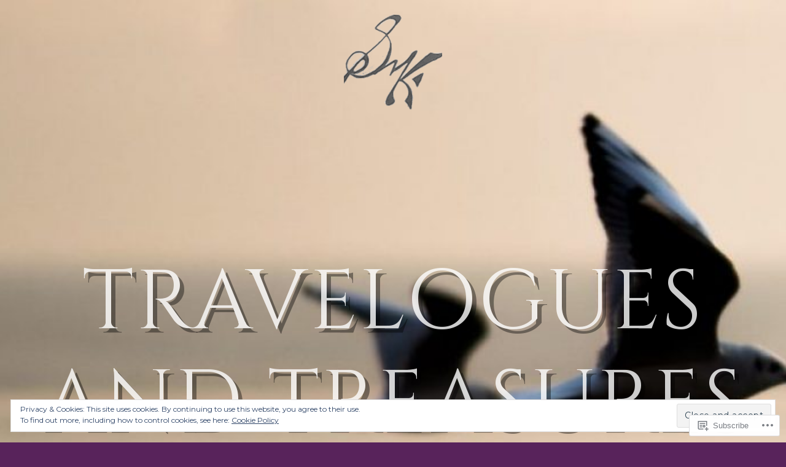

--- FILE ---
content_type: text/html; charset=UTF-8
request_url: https://senkaustav.com/tag/mural/
body_size: 28421
content:
<!DOCTYPE html>
<html lang="en">
<head>
<meta charset="UTF-8" />
<meta name="viewport" content="width=device-width, initial-scale=1" />
<link rel="profile" href="http://gmpg.org/xfn/11" />
<link rel="pingback" href="https://senkaustav.com/xmlrpc.php" />

<title>Mural &#8211; TRAVELOGUES AND TREASURES</title>
<script type="text/javascript">
  WebFontConfig = {"google":{"families":["Cinzel:r:latin,latin-ext","Montserrat:r,i,b,bi:latin,latin-ext"]},"api_url":"https:\/\/fonts-api.wp.com\/css"};
  (function() {
    var wf = document.createElement('script');
    wf.src = '/wp-content/plugins/custom-fonts/js/webfont.js';
    wf.type = 'text/javascript';
    wf.async = 'true';
    var s = document.getElementsByTagName('script')[0];
    s.parentNode.insertBefore(wf, s);
	})();
</script><style id="jetpack-custom-fonts-css">.wf-active body, .wf-active form button, .wf-active input, .wf-active select, .wf-active textarea{font-family:"Montserrat",sans-serif}.wf-active pre{font-family:"Montserrat",sans-serif}.wf-active code, .wf-active kbd, .wf-active tt, .wf-active var{font-family:"Montserrat",sans-serif}.wf-active td, .wf-active th{font-family:"Montserrat",sans-serif}.wf-active article #menu_widget{font-family:"Montserrat",sans-serif}.wf-active article #menu_widget caption{font-family:"Montserrat",sans-serif}.wf-active h1, .wf-active h2, .wf-active h3, .wf-active h4, .wf-active h5, .wf-active h6{font-family:"Cinzel",serif;font-weight:400;font-style:normal}.wf-active h1{font-style:normal;font-weight:400}.wf-active h2{font-style:normal;font-weight:400}.wf-active h3{font-style:normal;font-weight:400}.wf-active h4{font-style:normal;font-weight:400}.wf-active h5{font-style:normal;font-weight:400}.wf-active h6{font-style:normal;font-weight:400}.wf-active .site-title{font-family:"Cinzel",serif;font-weight:400;font-style:normal}.wf-active .site-description{font-family:"Cinzel",serif;font-style:normal;font-weight:400}.wf-active .entry-title{font-style:normal;font-weight:400}.wf-active #reply-title{font-style:normal;font-weight:400}.wf-active #secondary .widget-title{font-style:normal;font-weight:400}@media (max-width: 1000px){.wf-active .site-title{font-style:normal;font-weight:400}}@media (max-width: 1000px){.wf-active .site-description{font-style:normal;font-weight:400}}@media (max-width: 800px){.wf-active .site-title{font-style:normal;font-weight:400}}@media (max-width: 600px){.wf-active .site-description{font-style:normal;font-weight:400}}@media (max-width: 600px){.wf-active .site-title{font-style:normal;font-weight:400}}@media (max-width: 600px){.wf-active .entry-title{font-style:normal;font-weight:400}}@media (max-width: 600px){.wf-active .jetpack-portfolio-shortcode .portfolio-entry-title{font-style:normal;font-weight:400}}@media (max-width: 600px){.wf-active #secondary .widget-title{font-style:normal;font-weight:400}}</style>
<meta name='robots' content='max-image-preview:large' />
<meta name="google-site-verification" content="CdtQWWe-cVtPNszX0_YInnqJ4xWHyIbsqEbsKbzE5Rs" />
<meta name="p:domain_verify" content="323c22dfedf44a86ba0d2a3f2e3a7ff8" />

<!-- Async WordPress.com Remote Login -->
<script id="wpcom_remote_login_js">
var wpcom_remote_login_extra_auth = '';
function wpcom_remote_login_remove_dom_node_id( element_id ) {
	var dom_node = document.getElementById( element_id );
	if ( dom_node ) { dom_node.parentNode.removeChild( dom_node ); }
}
function wpcom_remote_login_remove_dom_node_classes( class_name ) {
	var dom_nodes = document.querySelectorAll( '.' + class_name );
	for ( var i = 0; i < dom_nodes.length; i++ ) {
		dom_nodes[ i ].parentNode.removeChild( dom_nodes[ i ] );
	}
}
function wpcom_remote_login_final_cleanup() {
	wpcom_remote_login_remove_dom_node_classes( "wpcom_remote_login_msg" );
	wpcom_remote_login_remove_dom_node_id( "wpcom_remote_login_key" );
	wpcom_remote_login_remove_dom_node_id( "wpcom_remote_login_validate" );
	wpcom_remote_login_remove_dom_node_id( "wpcom_remote_login_js" );
	wpcom_remote_login_remove_dom_node_id( "wpcom_request_access_iframe" );
	wpcom_remote_login_remove_dom_node_id( "wpcom_request_access_styles" );
}

// Watch for messages back from the remote login
window.addEventListener( "message", function( e ) {
	if ( e.origin === "https://r-login.wordpress.com" ) {
		var data = {};
		try {
			data = JSON.parse( e.data );
		} catch( e ) {
			wpcom_remote_login_final_cleanup();
			return;
		}

		if ( data.msg === 'LOGIN' ) {
			// Clean up the login check iframe
			wpcom_remote_login_remove_dom_node_id( "wpcom_remote_login_key" );

			var id_regex = new RegExp( /^[0-9]+$/ );
			var token_regex = new RegExp( /^.*|.*|.*$/ );
			if (
				token_regex.test( data.token )
				&& id_regex.test( data.wpcomid )
			) {
				// We have everything we need to ask for a login
				var script = document.createElement( "script" );
				script.setAttribute( "id", "wpcom_remote_login_validate" );
				script.src = '/remote-login.php?wpcom_remote_login=validate'
					+ '&wpcomid=' + data.wpcomid
					+ '&token=' + encodeURIComponent( data.token )
					+ '&host=' + window.location.protocol
					+ '//' + window.location.hostname
					+ '&postid=2836'
					+ '&is_singular=';
				document.body.appendChild( script );
			}

			return;
		}

		// Safari ITP, not logged in, so redirect
		if ( data.msg === 'LOGIN-REDIRECT' ) {
			window.location = 'https://wordpress.com/log-in?redirect_to=' + window.location.href;
			return;
		}

		// Safari ITP, storage access failed, remove the request
		if ( data.msg === 'LOGIN-REMOVE' ) {
			var css_zap = 'html { -webkit-transition: margin-top 1s; transition: margin-top 1s; } /* 9001 */ html { margin-top: 0 !important; } * html body { margin-top: 0 !important; } @media screen and ( max-width: 782px ) { html { margin-top: 0 !important; } * html body { margin-top: 0 !important; } }';
			var style_zap = document.createElement( 'style' );
			style_zap.type = 'text/css';
			style_zap.appendChild( document.createTextNode( css_zap ) );
			document.body.appendChild( style_zap );

			var e = document.getElementById( 'wpcom_request_access_iframe' );
			e.parentNode.removeChild( e );

			document.cookie = 'wordpress_com_login_access=denied; path=/; max-age=31536000';

			return;
		}

		// Safari ITP
		if ( data.msg === 'REQUEST_ACCESS' ) {
			console.log( 'request access: safari' );

			// Check ITP iframe enable/disable knob
			if ( wpcom_remote_login_extra_auth !== 'safari_itp_iframe' ) {
				return;
			}

			// If we are in a "private window" there is no ITP.
			var private_window = false;
			try {
				var opendb = window.openDatabase( null, null, null, null );
			} catch( e ) {
				private_window = true;
			}

			if ( private_window ) {
				console.log( 'private window' );
				return;
			}

			var iframe = document.createElement( 'iframe' );
			iframe.id = 'wpcom_request_access_iframe';
			iframe.setAttribute( 'scrolling', 'no' );
			iframe.setAttribute( 'sandbox', 'allow-storage-access-by-user-activation allow-scripts allow-same-origin allow-top-navigation-by-user-activation' );
			iframe.src = 'https://r-login.wordpress.com/remote-login.php?wpcom_remote_login=request_access&origin=' + encodeURIComponent( data.origin ) + '&wpcomid=' + encodeURIComponent( data.wpcomid );

			var css = 'html { -webkit-transition: margin-top 1s; transition: margin-top 1s; } /* 9001 */ html { margin-top: 46px !important; } * html body { margin-top: 46px !important; } @media screen and ( max-width: 660px ) { html { margin-top: 71px !important; } * html body { margin-top: 71px !important; } #wpcom_request_access_iframe { display: block; height: 71px !important; } } #wpcom_request_access_iframe { border: 0px; height: 46px; position: fixed; top: 0; left: 0; width: 100%; min-width: 100%; z-index: 99999; background: #23282d; } ';

			var style = document.createElement( 'style' );
			style.type = 'text/css';
			style.id = 'wpcom_request_access_styles';
			style.appendChild( document.createTextNode( css ) );
			document.body.appendChild( style );

			document.body.appendChild( iframe );
		}

		if ( data.msg === 'DONE' ) {
			wpcom_remote_login_final_cleanup();
		}
	}
}, false );

// Inject the remote login iframe after the page has had a chance to load
// more critical resources
window.addEventListener( "DOMContentLoaded", function( e ) {
	var iframe = document.createElement( "iframe" );
	iframe.style.display = "none";
	iframe.setAttribute( "scrolling", "no" );
	iframe.setAttribute( "id", "wpcom_remote_login_key" );
	iframe.src = "https://r-login.wordpress.com/remote-login.php"
		+ "?wpcom_remote_login=key"
		+ "&origin=aHR0cHM6Ly9zZW5rYXVzdGF2LmNvbQ%3D%3D"
		+ "&wpcomid=68802069"
		+ "&time=" + Math.floor( Date.now() / 1000 );
	document.body.appendChild( iframe );
}, false );
</script>
<link rel='dns-prefetch' href='//s0.wp.com' />
<link rel='dns-prefetch' href='//fonts-api.wp.com' />
<link rel="alternate" type="application/rss+xml" title="TRAVELOGUES AND TREASURES &raquo; Feed" href="https://senkaustav.com/feed/" />
<link rel="alternate" type="application/rss+xml" title="TRAVELOGUES AND TREASURES &raquo; Comments Feed" href="https://senkaustav.com/comments/feed/" />
<link rel="alternate" type="application/rss+xml" title="TRAVELOGUES AND TREASURES &raquo; Mural Tag Feed" href="https://senkaustav.com/tag/mural/feed/" />
	<script type="text/javascript">
		/* <![CDATA[ */
		function addLoadEvent(func) {
			var oldonload = window.onload;
			if (typeof window.onload != 'function') {
				window.onload = func;
			} else {
				window.onload = function () {
					oldonload();
					func();
				}
			}
		}
		/* ]]> */
	</script>
	<link crossorigin='anonymous' rel='stylesheet' id='all-css-0-1' href='/_static/??/wp-content/mu-plugins/widgets/eu-cookie-law/templates/style.css,/wp-content/mu-plugins/likes/jetpack-likes.css?m=1743883414j&cssminify=yes' type='text/css' media='all' />
<style id='wp-emoji-styles-inline-css'>

	img.wp-smiley, img.emoji {
		display: inline !important;
		border: none !important;
		box-shadow: none !important;
		height: 1em !important;
		width: 1em !important;
		margin: 0 0.07em !important;
		vertical-align: -0.1em !important;
		background: none !important;
		padding: 0 !important;
	}
/*# sourceURL=wp-emoji-styles-inline-css */
</style>
<link crossorigin='anonymous' rel='stylesheet' id='all-css-2-1' href='/wp-content/plugins/gutenberg-core/v22.2.0/build/styles/block-library/style.css?m=1764855221i&cssminify=yes' type='text/css' media='all' />
<style id='wp-block-library-inline-css'>
.has-text-align-justify {
	text-align:justify;
}
.has-text-align-justify{text-align:justify;}

/*# sourceURL=wp-block-library-inline-css */
</style><style id='wp-block-image-inline-css'>
.wp-block-image>a,.wp-block-image>figure>a{display:inline-block}.wp-block-image img{box-sizing:border-box;height:auto;max-width:100%;vertical-align:bottom}@media not (prefers-reduced-motion){.wp-block-image img.hide{visibility:hidden}.wp-block-image img.show{animation:show-content-image .4s}}.wp-block-image[style*=border-radius] img,.wp-block-image[style*=border-radius]>a{border-radius:inherit}.wp-block-image.has-custom-border img{box-sizing:border-box}.wp-block-image.aligncenter{text-align:center}.wp-block-image.alignfull>a,.wp-block-image.alignwide>a{width:100%}.wp-block-image.alignfull img,.wp-block-image.alignwide img{height:auto;width:100%}.wp-block-image .aligncenter,.wp-block-image .alignleft,.wp-block-image .alignright,.wp-block-image.aligncenter,.wp-block-image.alignleft,.wp-block-image.alignright{display:table}.wp-block-image .aligncenter>figcaption,.wp-block-image .alignleft>figcaption,.wp-block-image .alignright>figcaption,.wp-block-image.aligncenter>figcaption,.wp-block-image.alignleft>figcaption,.wp-block-image.alignright>figcaption{caption-side:bottom;display:table-caption}.wp-block-image .alignleft{float:left;margin:.5em 1em .5em 0}.wp-block-image .alignright{float:right;margin:.5em 0 .5em 1em}.wp-block-image .aligncenter{margin-left:auto;margin-right:auto}.wp-block-image :where(figcaption){margin-bottom:1em;margin-top:.5em}.wp-block-image.is-style-circle-mask img{border-radius:9999px}@supports ((-webkit-mask-image:none) or (mask-image:none)) or (-webkit-mask-image:none){.wp-block-image.is-style-circle-mask img{border-radius:0;-webkit-mask-image:url('data:image/svg+xml;utf8,<svg viewBox="0 0 100 100" xmlns="http://www.w3.org/2000/svg"><circle cx="50" cy="50" r="50"/></svg>');mask-image:url('data:image/svg+xml;utf8,<svg viewBox="0 0 100 100" xmlns="http://www.w3.org/2000/svg"><circle cx="50" cy="50" r="50"/></svg>');mask-mode:alpha;-webkit-mask-position:center;mask-position:center;-webkit-mask-repeat:no-repeat;mask-repeat:no-repeat;-webkit-mask-size:contain;mask-size:contain}}:root :where(.wp-block-image.is-style-rounded img,.wp-block-image .is-style-rounded img){border-radius:9999px}.wp-block-image figure{margin:0}.wp-lightbox-container{display:flex;flex-direction:column;position:relative}.wp-lightbox-container img{cursor:zoom-in}.wp-lightbox-container img:hover+button{opacity:1}.wp-lightbox-container button{align-items:center;backdrop-filter:blur(16px) saturate(180%);background-color:#5a5a5a40;border:none;border-radius:4px;cursor:zoom-in;display:flex;height:20px;justify-content:center;opacity:0;padding:0;position:absolute;right:16px;text-align:center;top:16px;width:20px;z-index:100}@media not (prefers-reduced-motion){.wp-lightbox-container button{transition:opacity .2s ease}}.wp-lightbox-container button:focus-visible{outline:3px auto #5a5a5a40;outline:3px auto -webkit-focus-ring-color;outline-offset:3px}.wp-lightbox-container button:hover{cursor:pointer;opacity:1}.wp-lightbox-container button:focus{opacity:1}.wp-lightbox-container button:focus,.wp-lightbox-container button:hover,.wp-lightbox-container button:not(:hover):not(:active):not(.has-background){background-color:#5a5a5a40;border:none}.wp-lightbox-overlay{box-sizing:border-box;cursor:zoom-out;height:100vh;left:0;overflow:hidden;position:fixed;top:0;visibility:hidden;width:100%;z-index:100000}.wp-lightbox-overlay .close-button{align-items:center;cursor:pointer;display:flex;justify-content:center;min-height:40px;min-width:40px;padding:0;position:absolute;right:calc(env(safe-area-inset-right) + 16px);top:calc(env(safe-area-inset-top) + 16px);z-index:5000000}.wp-lightbox-overlay .close-button:focus,.wp-lightbox-overlay .close-button:hover,.wp-lightbox-overlay .close-button:not(:hover):not(:active):not(.has-background){background:none;border:none}.wp-lightbox-overlay .lightbox-image-container{height:var(--wp--lightbox-container-height);left:50%;overflow:hidden;position:absolute;top:50%;transform:translate(-50%,-50%);transform-origin:top left;width:var(--wp--lightbox-container-width);z-index:9999999999}.wp-lightbox-overlay .wp-block-image{align-items:center;box-sizing:border-box;display:flex;height:100%;justify-content:center;margin:0;position:relative;transform-origin:0 0;width:100%;z-index:3000000}.wp-lightbox-overlay .wp-block-image img{height:var(--wp--lightbox-image-height);min-height:var(--wp--lightbox-image-height);min-width:var(--wp--lightbox-image-width);width:var(--wp--lightbox-image-width)}.wp-lightbox-overlay .wp-block-image figcaption{display:none}.wp-lightbox-overlay button{background:none;border:none}.wp-lightbox-overlay .scrim{background-color:#fff;height:100%;opacity:.9;position:absolute;width:100%;z-index:2000000}.wp-lightbox-overlay.active{visibility:visible}@media not (prefers-reduced-motion){.wp-lightbox-overlay.active{animation:turn-on-visibility .25s both}.wp-lightbox-overlay.active img{animation:turn-on-visibility .35s both}.wp-lightbox-overlay.show-closing-animation:not(.active){animation:turn-off-visibility .35s both}.wp-lightbox-overlay.show-closing-animation:not(.active) img{animation:turn-off-visibility .25s both}.wp-lightbox-overlay.zoom.active{animation:none;opacity:1;visibility:visible}.wp-lightbox-overlay.zoom.active .lightbox-image-container{animation:lightbox-zoom-in .4s}.wp-lightbox-overlay.zoom.active .lightbox-image-container img{animation:none}.wp-lightbox-overlay.zoom.active .scrim{animation:turn-on-visibility .4s forwards}.wp-lightbox-overlay.zoom.show-closing-animation:not(.active){animation:none}.wp-lightbox-overlay.zoom.show-closing-animation:not(.active) .lightbox-image-container{animation:lightbox-zoom-out .4s}.wp-lightbox-overlay.zoom.show-closing-animation:not(.active) .lightbox-image-container img{animation:none}.wp-lightbox-overlay.zoom.show-closing-animation:not(.active) .scrim{animation:turn-off-visibility .4s forwards}}@keyframes show-content-image{0%{visibility:hidden}99%{visibility:hidden}to{visibility:visible}}@keyframes turn-on-visibility{0%{opacity:0}to{opacity:1}}@keyframes turn-off-visibility{0%{opacity:1;visibility:visible}99%{opacity:0;visibility:visible}to{opacity:0;visibility:hidden}}@keyframes lightbox-zoom-in{0%{transform:translate(calc((-100vw + var(--wp--lightbox-scrollbar-width))/2 + var(--wp--lightbox-initial-left-position)),calc(-50vh + var(--wp--lightbox-initial-top-position))) scale(var(--wp--lightbox-scale))}to{transform:translate(-50%,-50%) scale(1)}}@keyframes lightbox-zoom-out{0%{transform:translate(-50%,-50%) scale(1);visibility:visible}99%{visibility:visible}to{transform:translate(calc((-100vw + var(--wp--lightbox-scrollbar-width))/2 + var(--wp--lightbox-initial-left-position)),calc(-50vh + var(--wp--lightbox-initial-top-position))) scale(var(--wp--lightbox-scale));visibility:hidden}}
/*# sourceURL=/wp-content/plugins/gutenberg-core/v22.2.0/build/styles/block-library/image/style.css */
</style>
<style id='global-styles-inline-css'>
:root{--wp--preset--aspect-ratio--square: 1;--wp--preset--aspect-ratio--4-3: 4/3;--wp--preset--aspect-ratio--3-4: 3/4;--wp--preset--aspect-ratio--3-2: 3/2;--wp--preset--aspect-ratio--2-3: 2/3;--wp--preset--aspect-ratio--16-9: 16/9;--wp--preset--aspect-ratio--9-16: 9/16;--wp--preset--color--black: #000000;--wp--preset--color--cyan-bluish-gray: #abb8c3;--wp--preset--color--white: #ffffff;--wp--preset--color--pale-pink: #f78da7;--wp--preset--color--vivid-red: #cf2e2e;--wp--preset--color--luminous-vivid-orange: #ff6900;--wp--preset--color--luminous-vivid-amber: #fcb900;--wp--preset--color--light-green-cyan: #7bdcb5;--wp--preset--color--vivid-green-cyan: #00d084;--wp--preset--color--pale-cyan-blue: #8ed1fc;--wp--preset--color--vivid-cyan-blue: #0693e3;--wp--preset--color--vivid-purple: #9b51e0;--wp--preset--gradient--vivid-cyan-blue-to-vivid-purple: linear-gradient(135deg,rgb(6,147,227) 0%,rgb(155,81,224) 100%);--wp--preset--gradient--light-green-cyan-to-vivid-green-cyan: linear-gradient(135deg,rgb(122,220,180) 0%,rgb(0,208,130) 100%);--wp--preset--gradient--luminous-vivid-amber-to-luminous-vivid-orange: linear-gradient(135deg,rgb(252,185,0) 0%,rgb(255,105,0) 100%);--wp--preset--gradient--luminous-vivid-orange-to-vivid-red: linear-gradient(135deg,rgb(255,105,0) 0%,rgb(207,46,46) 100%);--wp--preset--gradient--very-light-gray-to-cyan-bluish-gray: linear-gradient(135deg,rgb(238,238,238) 0%,rgb(169,184,195) 100%);--wp--preset--gradient--cool-to-warm-spectrum: linear-gradient(135deg,rgb(74,234,220) 0%,rgb(151,120,209) 20%,rgb(207,42,186) 40%,rgb(238,44,130) 60%,rgb(251,105,98) 80%,rgb(254,248,76) 100%);--wp--preset--gradient--blush-light-purple: linear-gradient(135deg,rgb(255,206,236) 0%,rgb(152,150,240) 100%);--wp--preset--gradient--blush-bordeaux: linear-gradient(135deg,rgb(254,205,165) 0%,rgb(254,45,45) 50%,rgb(107,0,62) 100%);--wp--preset--gradient--luminous-dusk: linear-gradient(135deg,rgb(255,203,112) 0%,rgb(199,81,192) 50%,rgb(65,88,208) 100%);--wp--preset--gradient--pale-ocean: linear-gradient(135deg,rgb(255,245,203) 0%,rgb(182,227,212) 50%,rgb(51,167,181) 100%);--wp--preset--gradient--electric-grass: linear-gradient(135deg,rgb(202,248,128) 0%,rgb(113,206,126) 100%);--wp--preset--gradient--midnight: linear-gradient(135deg,rgb(2,3,129) 0%,rgb(40,116,252) 100%);--wp--preset--font-size--small: 13px;--wp--preset--font-size--medium: 20px;--wp--preset--font-size--large: 36px;--wp--preset--font-size--x-large: 42px;--wp--preset--font-family--albert-sans: 'Albert Sans', sans-serif;--wp--preset--font-family--alegreya: Alegreya, serif;--wp--preset--font-family--arvo: Arvo, serif;--wp--preset--font-family--bodoni-moda: 'Bodoni Moda', serif;--wp--preset--font-family--bricolage-grotesque: 'Bricolage Grotesque', sans-serif;--wp--preset--font-family--cabin: Cabin, sans-serif;--wp--preset--font-family--chivo: Chivo, sans-serif;--wp--preset--font-family--commissioner: Commissioner, sans-serif;--wp--preset--font-family--cormorant: Cormorant, serif;--wp--preset--font-family--courier-prime: 'Courier Prime', monospace;--wp--preset--font-family--crimson-pro: 'Crimson Pro', serif;--wp--preset--font-family--dm-mono: 'DM Mono', monospace;--wp--preset--font-family--dm-sans: 'DM Sans', sans-serif;--wp--preset--font-family--dm-serif-display: 'DM Serif Display', serif;--wp--preset--font-family--domine: Domine, serif;--wp--preset--font-family--eb-garamond: 'EB Garamond', serif;--wp--preset--font-family--epilogue: Epilogue, sans-serif;--wp--preset--font-family--fahkwang: Fahkwang, sans-serif;--wp--preset--font-family--figtree: Figtree, sans-serif;--wp--preset--font-family--fira-sans: 'Fira Sans', sans-serif;--wp--preset--font-family--fjalla-one: 'Fjalla One', sans-serif;--wp--preset--font-family--fraunces: Fraunces, serif;--wp--preset--font-family--gabarito: Gabarito, system-ui;--wp--preset--font-family--ibm-plex-mono: 'IBM Plex Mono', monospace;--wp--preset--font-family--ibm-plex-sans: 'IBM Plex Sans', sans-serif;--wp--preset--font-family--ibarra-real-nova: 'Ibarra Real Nova', serif;--wp--preset--font-family--instrument-serif: 'Instrument Serif', serif;--wp--preset--font-family--inter: Inter, sans-serif;--wp--preset--font-family--josefin-sans: 'Josefin Sans', sans-serif;--wp--preset--font-family--jost: Jost, sans-serif;--wp--preset--font-family--libre-baskerville: 'Libre Baskerville', serif;--wp--preset--font-family--libre-franklin: 'Libre Franklin', sans-serif;--wp--preset--font-family--literata: Literata, serif;--wp--preset--font-family--lora: Lora, serif;--wp--preset--font-family--merriweather: Merriweather, serif;--wp--preset--font-family--montserrat: Montserrat, sans-serif;--wp--preset--font-family--newsreader: Newsreader, serif;--wp--preset--font-family--noto-sans-mono: 'Noto Sans Mono', sans-serif;--wp--preset--font-family--nunito: Nunito, sans-serif;--wp--preset--font-family--open-sans: 'Open Sans', sans-serif;--wp--preset--font-family--overpass: Overpass, sans-serif;--wp--preset--font-family--pt-serif: 'PT Serif', serif;--wp--preset--font-family--petrona: Petrona, serif;--wp--preset--font-family--piazzolla: Piazzolla, serif;--wp--preset--font-family--playfair-display: 'Playfair Display', serif;--wp--preset--font-family--plus-jakarta-sans: 'Plus Jakarta Sans', sans-serif;--wp--preset--font-family--poppins: Poppins, sans-serif;--wp--preset--font-family--raleway: Raleway, sans-serif;--wp--preset--font-family--roboto: Roboto, sans-serif;--wp--preset--font-family--roboto-slab: 'Roboto Slab', serif;--wp--preset--font-family--rubik: Rubik, sans-serif;--wp--preset--font-family--rufina: Rufina, serif;--wp--preset--font-family--sora: Sora, sans-serif;--wp--preset--font-family--source-sans-3: 'Source Sans 3', sans-serif;--wp--preset--font-family--source-serif-4: 'Source Serif 4', serif;--wp--preset--font-family--space-mono: 'Space Mono', monospace;--wp--preset--font-family--syne: Syne, sans-serif;--wp--preset--font-family--texturina: Texturina, serif;--wp--preset--font-family--urbanist: Urbanist, sans-serif;--wp--preset--font-family--work-sans: 'Work Sans', sans-serif;--wp--preset--spacing--20: 0.44rem;--wp--preset--spacing--30: 0.67rem;--wp--preset--spacing--40: 1rem;--wp--preset--spacing--50: 1.5rem;--wp--preset--spacing--60: 2.25rem;--wp--preset--spacing--70: 3.38rem;--wp--preset--spacing--80: 5.06rem;--wp--preset--shadow--natural: 6px 6px 9px rgba(0, 0, 0, 0.2);--wp--preset--shadow--deep: 12px 12px 50px rgba(0, 0, 0, 0.4);--wp--preset--shadow--sharp: 6px 6px 0px rgba(0, 0, 0, 0.2);--wp--preset--shadow--outlined: 6px 6px 0px -3px rgb(255, 255, 255), 6px 6px rgb(0, 0, 0);--wp--preset--shadow--crisp: 6px 6px 0px rgb(0, 0, 0);}:where(.is-layout-flex){gap: 0.5em;}:where(.is-layout-grid){gap: 0.5em;}body .is-layout-flex{display: flex;}.is-layout-flex{flex-wrap: wrap;align-items: center;}.is-layout-flex > :is(*, div){margin: 0;}body .is-layout-grid{display: grid;}.is-layout-grid > :is(*, div){margin: 0;}:where(.wp-block-columns.is-layout-flex){gap: 2em;}:where(.wp-block-columns.is-layout-grid){gap: 2em;}:where(.wp-block-post-template.is-layout-flex){gap: 1.25em;}:where(.wp-block-post-template.is-layout-grid){gap: 1.25em;}.has-black-color{color: var(--wp--preset--color--black) !important;}.has-cyan-bluish-gray-color{color: var(--wp--preset--color--cyan-bluish-gray) !important;}.has-white-color{color: var(--wp--preset--color--white) !important;}.has-pale-pink-color{color: var(--wp--preset--color--pale-pink) !important;}.has-vivid-red-color{color: var(--wp--preset--color--vivid-red) !important;}.has-luminous-vivid-orange-color{color: var(--wp--preset--color--luminous-vivid-orange) !important;}.has-luminous-vivid-amber-color{color: var(--wp--preset--color--luminous-vivid-amber) !important;}.has-light-green-cyan-color{color: var(--wp--preset--color--light-green-cyan) !important;}.has-vivid-green-cyan-color{color: var(--wp--preset--color--vivid-green-cyan) !important;}.has-pale-cyan-blue-color{color: var(--wp--preset--color--pale-cyan-blue) !important;}.has-vivid-cyan-blue-color{color: var(--wp--preset--color--vivid-cyan-blue) !important;}.has-vivid-purple-color{color: var(--wp--preset--color--vivid-purple) !important;}.has-black-background-color{background-color: var(--wp--preset--color--black) !important;}.has-cyan-bluish-gray-background-color{background-color: var(--wp--preset--color--cyan-bluish-gray) !important;}.has-white-background-color{background-color: var(--wp--preset--color--white) !important;}.has-pale-pink-background-color{background-color: var(--wp--preset--color--pale-pink) !important;}.has-vivid-red-background-color{background-color: var(--wp--preset--color--vivid-red) !important;}.has-luminous-vivid-orange-background-color{background-color: var(--wp--preset--color--luminous-vivid-orange) !important;}.has-luminous-vivid-amber-background-color{background-color: var(--wp--preset--color--luminous-vivid-amber) !important;}.has-light-green-cyan-background-color{background-color: var(--wp--preset--color--light-green-cyan) !important;}.has-vivid-green-cyan-background-color{background-color: var(--wp--preset--color--vivid-green-cyan) !important;}.has-pale-cyan-blue-background-color{background-color: var(--wp--preset--color--pale-cyan-blue) !important;}.has-vivid-cyan-blue-background-color{background-color: var(--wp--preset--color--vivid-cyan-blue) !important;}.has-vivid-purple-background-color{background-color: var(--wp--preset--color--vivid-purple) !important;}.has-black-border-color{border-color: var(--wp--preset--color--black) !important;}.has-cyan-bluish-gray-border-color{border-color: var(--wp--preset--color--cyan-bluish-gray) !important;}.has-white-border-color{border-color: var(--wp--preset--color--white) !important;}.has-pale-pink-border-color{border-color: var(--wp--preset--color--pale-pink) !important;}.has-vivid-red-border-color{border-color: var(--wp--preset--color--vivid-red) !important;}.has-luminous-vivid-orange-border-color{border-color: var(--wp--preset--color--luminous-vivid-orange) !important;}.has-luminous-vivid-amber-border-color{border-color: var(--wp--preset--color--luminous-vivid-amber) !important;}.has-light-green-cyan-border-color{border-color: var(--wp--preset--color--light-green-cyan) !important;}.has-vivid-green-cyan-border-color{border-color: var(--wp--preset--color--vivid-green-cyan) !important;}.has-pale-cyan-blue-border-color{border-color: var(--wp--preset--color--pale-cyan-blue) !important;}.has-vivid-cyan-blue-border-color{border-color: var(--wp--preset--color--vivid-cyan-blue) !important;}.has-vivid-purple-border-color{border-color: var(--wp--preset--color--vivid-purple) !important;}.has-vivid-cyan-blue-to-vivid-purple-gradient-background{background: var(--wp--preset--gradient--vivid-cyan-blue-to-vivid-purple) !important;}.has-light-green-cyan-to-vivid-green-cyan-gradient-background{background: var(--wp--preset--gradient--light-green-cyan-to-vivid-green-cyan) !important;}.has-luminous-vivid-amber-to-luminous-vivid-orange-gradient-background{background: var(--wp--preset--gradient--luminous-vivid-amber-to-luminous-vivid-orange) !important;}.has-luminous-vivid-orange-to-vivid-red-gradient-background{background: var(--wp--preset--gradient--luminous-vivid-orange-to-vivid-red) !important;}.has-very-light-gray-to-cyan-bluish-gray-gradient-background{background: var(--wp--preset--gradient--very-light-gray-to-cyan-bluish-gray) !important;}.has-cool-to-warm-spectrum-gradient-background{background: var(--wp--preset--gradient--cool-to-warm-spectrum) !important;}.has-blush-light-purple-gradient-background{background: var(--wp--preset--gradient--blush-light-purple) !important;}.has-blush-bordeaux-gradient-background{background: var(--wp--preset--gradient--blush-bordeaux) !important;}.has-luminous-dusk-gradient-background{background: var(--wp--preset--gradient--luminous-dusk) !important;}.has-pale-ocean-gradient-background{background: var(--wp--preset--gradient--pale-ocean) !important;}.has-electric-grass-gradient-background{background: var(--wp--preset--gradient--electric-grass) !important;}.has-midnight-gradient-background{background: var(--wp--preset--gradient--midnight) !important;}.has-small-font-size{font-size: var(--wp--preset--font-size--small) !important;}.has-medium-font-size{font-size: var(--wp--preset--font-size--medium) !important;}.has-large-font-size{font-size: var(--wp--preset--font-size--large) !important;}.has-x-large-font-size{font-size: var(--wp--preset--font-size--x-large) !important;}.has-albert-sans-font-family{font-family: var(--wp--preset--font-family--albert-sans) !important;}.has-alegreya-font-family{font-family: var(--wp--preset--font-family--alegreya) !important;}.has-arvo-font-family{font-family: var(--wp--preset--font-family--arvo) !important;}.has-bodoni-moda-font-family{font-family: var(--wp--preset--font-family--bodoni-moda) !important;}.has-bricolage-grotesque-font-family{font-family: var(--wp--preset--font-family--bricolage-grotesque) !important;}.has-cabin-font-family{font-family: var(--wp--preset--font-family--cabin) !important;}.has-chivo-font-family{font-family: var(--wp--preset--font-family--chivo) !important;}.has-commissioner-font-family{font-family: var(--wp--preset--font-family--commissioner) !important;}.has-cormorant-font-family{font-family: var(--wp--preset--font-family--cormorant) !important;}.has-courier-prime-font-family{font-family: var(--wp--preset--font-family--courier-prime) !important;}.has-crimson-pro-font-family{font-family: var(--wp--preset--font-family--crimson-pro) !important;}.has-dm-mono-font-family{font-family: var(--wp--preset--font-family--dm-mono) !important;}.has-dm-sans-font-family{font-family: var(--wp--preset--font-family--dm-sans) !important;}.has-dm-serif-display-font-family{font-family: var(--wp--preset--font-family--dm-serif-display) !important;}.has-domine-font-family{font-family: var(--wp--preset--font-family--domine) !important;}.has-eb-garamond-font-family{font-family: var(--wp--preset--font-family--eb-garamond) !important;}.has-epilogue-font-family{font-family: var(--wp--preset--font-family--epilogue) !important;}.has-fahkwang-font-family{font-family: var(--wp--preset--font-family--fahkwang) !important;}.has-figtree-font-family{font-family: var(--wp--preset--font-family--figtree) !important;}.has-fira-sans-font-family{font-family: var(--wp--preset--font-family--fira-sans) !important;}.has-fjalla-one-font-family{font-family: var(--wp--preset--font-family--fjalla-one) !important;}.has-fraunces-font-family{font-family: var(--wp--preset--font-family--fraunces) !important;}.has-gabarito-font-family{font-family: var(--wp--preset--font-family--gabarito) !important;}.has-ibm-plex-mono-font-family{font-family: var(--wp--preset--font-family--ibm-plex-mono) !important;}.has-ibm-plex-sans-font-family{font-family: var(--wp--preset--font-family--ibm-plex-sans) !important;}.has-ibarra-real-nova-font-family{font-family: var(--wp--preset--font-family--ibarra-real-nova) !important;}.has-instrument-serif-font-family{font-family: var(--wp--preset--font-family--instrument-serif) !important;}.has-inter-font-family{font-family: var(--wp--preset--font-family--inter) !important;}.has-josefin-sans-font-family{font-family: var(--wp--preset--font-family--josefin-sans) !important;}.has-jost-font-family{font-family: var(--wp--preset--font-family--jost) !important;}.has-libre-baskerville-font-family{font-family: var(--wp--preset--font-family--libre-baskerville) !important;}.has-libre-franklin-font-family{font-family: var(--wp--preset--font-family--libre-franklin) !important;}.has-literata-font-family{font-family: var(--wp--preset--font-family--literata) !important;}.has-lora-font-family{font-family: var(--wp--preset--font-family--lora) !important;}.has-merriweather-font-family{font-family: var(--wp--preset--font-family--merriweather) !important;}.has-montserrat-font-family{font-family: var(--wp--preset--font-family--montserrat) !important;}.has-newsreader-font-family{font-family: var(--wp--preset--font-family--newsreader) !important;}.has-noto-sans-mono-font-family{font-family: var(--wp--preset--font-family--noto-sans-mono) !important;}.has-nunito-font-family{font-family: var(--wp--preset--font-family--nunito) !important;}.has-open-sans-font-family{font-family: var(--wp--preset--font-family--open-sans) !important;}.has-overpass-font-family{font-family: var(--wp--preset--font-family--overpass) !important;}.has-pt-serif-font-family{font-family: var(--wp--preset--font-family--pt-serif) !important;}.has-petrona-font-family{font-family: var(--wp--preset--font-family--petrona) !important;}.has-piazzolla-font-family{font-family: var(--wp--preset--font-family--piazzolla) !important;}.has-playfair-display-font-family{font-family: var(--wp--preset--font-family--playfair-display) !important;}.has-plus-jakarta-sans-font-family{font-family: var(--wp--preset--font-family--plus-jakarta-sans) !important;}.has-poppins-font-family{font-family: var(--wp--preset--font-family--poppins) !important;}.has-raleway-font-family{font-family: var(--wp--preset--font-family--raleway) !important;}.has-roboto-font-family{font-family: var(--wp--preset--font-family--roboto) !important;}.has-roboto-slab-font-family{font-family: var(--wp--preset--font-family--roboto-slab) !important;}.has-rubik-font-family{font-family: var(--wp--preset--font-family--rubik) !important;}.has-rufina-font-family{font-family: var(--wp--preset--font-family--rufina) !important;}.has-sora-font-family{font-family: var(--wp--preset--font-family--sora) !important;}.has-source-sans-3-font-family{font-family: var(--wp--preset--font-family--source-sans-3) !important;}.has-source-serif-4-font-family{font-family: var(--wp--preset--font-family--source-serif-4) !important;}.has-space-mono-font-family{font-family: var(--wp--preset--font-family--space-mono) !important;}.has-syne-font-family{font-family: var(--wp--preset--font-family--syne) !important;}.has-texturina-font-family{font-family: var(--wp--preset--font-family--texturina) !important;}.has-urbanist-font-family{font-family: var(--wp--preset--font-family--urbanist) !important;}.has-work-sans-font-family{font-family: var(--wp--preset--font-family--work-sans) !important;}
/*# sourceURL=global-styles-inline-css */
</style>

<style id='classic-theme-styles-inline-css'>
/*! This file is auto-generated */
.wp-block-button__link{color:#fff;background-color:#32373c;border-radius:9999px;box-shadow:none;text-decoration:none;padding:calc(.667em + 2px) calc(1.333em + 2px);font-size:1.125em}.wp-block-file__button{background:#32373c;color:#fff;text-decoration:none}
/*# sourceURL=/wp-includes/css/classic-themes.min.css */
</style>
<link crossorigin='anonymous' rel='stylesheet' id='all-css-4-1' href='/_static/??-eJyFjtEKwjAMRX/INmxuTh/ET5G2C7Ou7ULTOvx7OxQVFH0JyeWeQ2AmYaaQMCQglwcbGMyk3WRGhlpWW1kJtp4ciogX2UBvOT0bgtPVoTTMK3gT+Sxerogl96TS0vDYW4UOfan9wmYqjNCaIjKLMr3NXqRTAfmDu8dAWQMHRQx/vzpjImXGxw2cAxxtMDBgwGgLwN/XxXnw+6pr13W32zTt+QaignbN&cssminify=yes' type='text/css' media='all' />
<link rel='stylesheet' id='snaps-lato-css' href='https://fonts-api.wp.com/css?family=Lato%3A700%2C900%2C700italic&#038;subset=latin%2Clatin-ext' media='all' />
<link crossorigin='anonymous' rel='stylesheet' id='all-css-6-1' href='/_static/??-eJzTLy/QTc7PK0nNK9HPLdUtyClNz8wr1i9KTcrJTwcy0/WTi5G5ekCujj52Temp+bo5+cmJJZn5eSgc3bScxMwikFb7XFtDE1NLExMLc0OTLACohS2q&cssminify=yes' type='text/css' media='all' />
<link crossorigin='anonymous' rel='stylesheet' id='print-css-7-1' href='/wp-content/mu-plugins/global-print/global-print.css?m=1465851035i&cssminify=yes' type='text/css' media='print' />
<style id='jetpack-global-styles-frontend-style-inline-css'>
:root { --font-headings: unset; --font-base: unset; --font-headings-default: -apple-system,BlinkMacSystemFont,"Segoe UI",Roboto,Oxygen-Sans,Ubuntu,Cantarell,"Helvetica Neue",sans-serif; --font-base-default: -apple-system,BlinkMacSystemFont,"Segoe UI",Roboto,Oxygen-Sans,Ubuntu,Cantarell,"Helvetica Neue",sans-serif;}
/*# sourceURL=jetpack-global-styles-frontend-style-inline-css */
</style>
<link crossorigin='anonymous' rel='stylesheet' id='all-css-10-1' href='/_static/??-eJyNjcsKAjEMRX/IGtQZBxfip0hMS9sxTYppGfx7H7gRN+7ugcs5sFRHKi1Ig9Jd5R6zGMyhVaTrh8G6QFHfORhYwlvw6P39PbPENZmt4G/ROQuBKWVkxxrVvuBH1lIoz2waILJekF+HUzlupnG3nQ77YZwfuRJIaQ==&cssminify=yes' type='text/css' media='all' />
<script type="text/javascript" id="wpcom-actionbar-placeholder-js-extra">
/* <![CDATA[ */
var actionbardata = {"siteID":"68802069","postID":"0","siteURL":"https://senkaustav.com","xhrURL":"https://senkaustav.com/wp-admin/admin-ajax.php","nonce":"7ed99205b0","isLoggedIn":"","statusMessage":"","subsEmailDefault":"instantly","proxyScriptUrl":"https://s0.wp.com/wp-content/js/wpcom-proxy-request.js?m=1513050504i&amp;ver=20211021","i18n":{"followedText":"New posts from this site will now appear in your \u003Ca href=\"https://wordpress.com/reader\"\u003EReader\u003C/a\u003E","foldBar":"Collapse this bar","unfoldBar":"Expand this bar","shortLinkCopied":"Shortlink copied to clipboard."}};
//# sourceURL=wpcom-actionbar-placeholder-js-extra
/* ]]> */
</script>
<script type="text/javascript" id="jetpack-mu-wpcom-settings-js-before">
/* <![CDATA[ */
var JETPACK_MU_WPCOM_SETTINGS = {"assetsUrl":"https://s0.wp.com/wp-content/mu-plugins/jetpack-mu-wpcom-plugin/sun/jetpack_vendor/automattic/jetpack-mu-wpcom/src/build/"};
//# sourceURL=jetpack-mu-wpcom-settings-js-before
/* ]]> */
</script>
<script crossorigin='anonymous' type='text/javascript'  src='/_static/??-eJyFjcsOwiAQRX/I6dSa+lgYvwWBEAgMOAPW/n3bqIk7V2dxT87FqYDOVC1VDIIcKxTOr7kLssN186RjM1a2MTya5fmDLnn6K0HyjlW1v/L37R6zgxKb8yQ4ZTbKCOioRN4hnQo+hw1AmcCZwmvilq7709CPh/54voQFmNpFWg=='></script>
<script type="text/javascript" id="rlt-proxy-js-after">
/* <![CDATA[ */
	rltInitialize( {"token":null,"iframeOrigins":["https:\/\/widgets.wp.com"]} );
//# sourceURL=rlt-proxy-js-after
/* ]]> */
</script>
<link rel="EditURI" type="application/rsd+xml" title="RSD" href="https://senkaustav.wordpress.com/xmlrpc.php?rsd" />
<meta name="generator" content="WordPress.com" />

<!-- Jetpack Open Graph Tags -->
<meta property="og:type" content="website" />
<meta property="og:title" content="Mural &#8211; TRAVELOGUES AND TREASURES" />
<meta property="og:url" content="https://senkaustav.com/tag/mural/" />
<meta property="og:site_name" content="TRAVELOGUES AND TREASURES" />
<meta property="og:image" content="https://senkaustav.com/wp-content/uploads/2014/10/cropped-senk.png?w=200" />
<meta property="og:image:width" content="200" />
<meta property="og:image:height" content="200" />
<meta property="og:image:alt" content="" />
<meta property="og:locale" content="en_US" />
<meta name="twitter:creator" content="@senk_91" />
<meta name="twitter:site" content="@senk_91" />

<!-- End Jetpack Open Graph Tags -->
<link rel='openid.server' href='https://senkaustav.com/?openidserver=1' />
<link rel='openid.delegate' href='https://senkaustav.com/' />
<link rel="search" type="application/opensearchdescription+xml" href="https://senkaustav.com/osd.xml" title="TRAVELOGUES AND TREASURES" />
<link rel="search" type="application/opensearchdescription+xml" href="https://s1.wp.com/opensearch.xml" title="WordPress.com" />
<meta name="theme-color" content="#58235b" />
		<style type="text/css">
			.recentcomments a {
				display: inline !important;
				padding: 0 !important;
				margin: 0 !important;
			}

			table.recentcommentsavatartop img.avatar, table.recentcommentsavatarend img.avatar {
				border: 0px;
				margin: 0;
			}

			table.recentcommentsavatartop a, table.recentcommentsavatarend a {
				border: 0px !important;
				background-color: transparent !important;
			}

			td.recentcommentsavatarend, td.recentcommentsavatartop {
				padding: 0px 0px 1px 0px;
				margin: 0px;
			}

			td.recentcommentstextend {
				border: none !important;
				padding: 0px 0px 2px 10px;
			}

			.rtl td.recentcommentstextend {
				padding: 0px 10px 2px 0px;
			}

			td.recentcommentstexttop {
				border: none;
				padding: 0px 0px 0px 10px;
			}

			.rtl td.recentcommentstexttop {
				padding: 0px 10px 0px 0px;
			}
		</style>
		<meta name="description" content="Posts about Mural written by SenK" />
<style type="text/css">
	.site-title a,
	.site-description {
		color: #ffffff !important;
	}
</style>
<style type="text/css" id="custom-background-css">
body.custom-background { background-color: #58235b; }
</style>
			<script type="text/javascript">

			window.doNotSellCallback = function() {

				var linkElements = [
					'a[href="https://wordpress.com/?ref=footer_blog"]',
					'a[href="https://wordpress.com/?ref=footer_website"]',
					'a[href="https://wordpress.com/?ref=vertical_footer"]',
					'a[href^="https://wordpress.com/?ref=footer_segment_"]',
				].join(',');

				var dnsLink = document.createElement( 'a' );
				dnsLink.href = 'https://wordpress.com/advertising-program-optout/';
				dnsLink.classList.add( 'do-not-sell-link' );
				dnsLink.rel = 'nofollow';
				dnsLink.style.marginLeft = '0.5em';
				dnsLink.textContent = 'Do Not Sell or Share My Personal Information';

				var creditLinks = document.querySelectorAll( linkElements );

				if ( 0 === creditLinks.length ) {
					return false;
				}

				Array.prototype.forEach.call( creditLinks, function( el ) {
					el.insertAdjacentElement( 'afterend', dnsLink );
				});

				return true;
			};

		</script>
		<style type="text/css" id="custom-colors-css">	#main {
		background: rgba(255,255,255,0.95);
	}

	button,
	html input[type="button"],
	input[type="reset"],
	input[type="submit"],
	.tagcloud a, .widget_tag_cloud a,
	.wp_widget_tag_cloud a {
		background-color: rgba(0,0,0,0.1);
	}

	button:hover,
	html input[type="button"]:hover,
	input[type="reset"]:hover,
	input[type="submit"]:hover,
	button:focus,
	html input[type="button"]:focus,
	input[type="reset"]:focus,
	input[type="submit"]:focus,
	button:active,
	html input[type="button"]:active,
	input[type="reset"]:active,
	input[type="submit"]:active {
		background-color: rgba(0,0,0,0.15);
	}

	#posts article {
		border-bottom-color: rgba(0,0,0,0.1);
	}

.main-navigation a:hover,
		.main-navigation a:focus,
		.main-navigation ul ul a,
		.main-navigation ul ul a:hover,
		#secondary #flickr_badge_uber_wrapper a:hover { color: #FFFFFF;}
.tagcloud a:hover,
		.tagcloud a:focus,
		.widget_tag_cloud a:hover,
		.widget_tag_cloud a:focus,
		.wp_widget_tag_cloud a:hover,
		.wp_widget_tag_cloud a:focus { color: #FFFFFF;}
body,
		.infinite-container { background-color: #58235b;}
.main-navigation a:hover,
		.main-navigation a:focus,
		.main-navigation ul ul a:hover,
		#secondary #flickr_badge_uber_wrapper a:hover,
		#secondary #flickr_badge_uber_wrapper a:active,
		.tagcloud a:hover, .tagcloud a:focus,
		.widget_tag_cloud a:hover,
		.widget_tag_cloud a:focus,
		.wp_widget_tag_cloud a:hover,
		.wp_widget_tag_cloud a:focus { background: #69495E;}
.main-navigation ul ul { background: #7a546d;}
.entry-header,
		.entry-header a { color: #7A546D;}
.entry-header a:hover { color: #957773;}
.page-title { color: #A78D8A;}
</style>
<link rel="icon" href="https://senkaustav.com/wp-content/uploads/2014/10/cropped-senk.png?w=32" sizes="32x32" />
<link rel="icon" href="https://senkaustav.com/wp-content/uploads/2014/10/cropped-senk.png?w=192" sizes="192x192" />
<link rel="apple-touch-icon" href="https://senkaustav.com/wp-content/uploads/2014/10/cropped-senk.png?w=180" />
<meta name="msapplication-TileImage" content="https://senkaustav.com/wp-content/uploads/2014/10/cropped-senk.png?w=270" />
<script type="text/javascript">
	window.google_analytics_uacct = "UA-52447-2";
</script>

<script type="text/javascript">
	var _gaq = _gaq || [];
	_gaq.push(['_setAccount', 'UA-52447-2']);
	_gaq.push(['_gat._anonymizeIp']);
	_gaq.push(['_setDomainName', 'none']);
	_gaq.push(['_setAllowLinker', true]);
	_gaq.push(['_initData']);
	_gaq.push(['_trackPageview']);

	(function() {
		var ga = document.createElement('script'); ga.type = 'text/javascript'; ga.async = true;
		ga.src = ('https:' == document.location.protocol ? 'https://ssl' : 'http://www') + '.google-analytics.com/ga.js';
		(document.getElementsByTagName('head')[0] || document.getElementsByTagName('body')[0]).appendChild(ga);
	})();
</script>
<link crossorigin='anonymous' rel='stylesheet' id='all-css-0-3' href='/_static/??-eJyNjM0KgzAQBl9I/ag/lR6KjyK6LhJNNsHN4uuXQuvZ4wzD4EwlRcksGcHK5G11otg4p4n2H0NNMDohzD7SrtDTJT4qUi1wexDiYp4VNB3RlP3V/MX3N4T3o++aun892277AK5vOq4=&cssminify=yes' type='text/css' media='all' />
</head>

<body class="archive tag tag-mural tag-159763 custom-background wp-custom-logo wp-theme-pubsnaps customizer-styles-applied jetpack-reblog-enabled has-site-logo custom-colors">
<div id="page" class="hfeed site">
		
	<header id="masthead" class="site-header" role="banner"  style="background-image: url(https://senkaustav.com/wp-content/uploads/2014/11/cropped-cropped-dsc_6330.jpg);" >

				<div class="site-text-contain"  style="height:500px;">

			<div class="site-text">
				<a href="https://senkaustav.com/" class="site-logo-link" rel="home" itemprop="url"><img height="320" src="https://senkaustav.com/wp-content/uploads/2014/10/cropped-cropped-senk-1.png?w=0&amp;h=320&amp;crop=1" class="site-logo attachment-snaps-site-logo" alt="" decoding="async" data-size="snaps-site-logo" itemprop="logo" data-attachment-id="3672" data-permalink="https://senkaustav.com/cropped-senk-png/cropped-cropped-senk-1-png/" data-orig-file="https://senkaustav.com/wp-content/uploads/2014/10/cropped-cropped-senk-1.png" data-orig-size="512,512" data-comments-opened="1" data-image-meta="{&quot;aperture&quot;:&quot;0&quot;,&quot;credit&quot;:&quot;&quot;,&quot;camera&quot;:&quot;&quot;,&quot;caption&quot;:&quot;&quot;,&quot;created_timestamp&quot;:&quot;0&quot;,&quot;copyright&quot;:&quot;&quot;,&quot;focal_length&quot;:&quot;0&quot;,&quot;iso&quot;:&quot;0&quot;,&quot;shutter_speed&quot;:&quot;0&quot;,&quot;title&quot;:&quot;&quot;,&quot;orientation&quot;:&quot;0&quot;}" data-image-title="cropped-cropped-senk-1.png" data-image-description="&lt;p&gt;https://senkaustav.files.wordpress.com/2014/10/cropped-senk.png&lt;/p&gt;
" data-image-caption="" data-medium-file="https://senkaustav.com/wp-content/uploads/2014/10/cropped-cropped-senk-1.png?w=300" data-large-file="https://senkaustav.com/wp-content/uploads/2014/10/cropped-cropped-senk-1.png?w=512" /></a>
									<p class="site-title"><a href="https://senkaustav.com/" title="TRAVELOGUES AND TREASURES" rel="home">TRAVELOGUES AND TREASURES</a></p>
								<p class="site-description">Travels, Images and Wares to treasure!</p>
			</div>

		</div>

		<nav id="anchor" role="navigation" class="site-navigation main-navigation">
			<button class="menu-toggle">Menu</button>
			<a class="assistive-text skip-link" href="#content" title="Skip to content">Skip to content</a>
			<div class="menu-basic-container"><ul id="menu-basic" class="menu"><li id="menu-item-3857" class="menu-item menu-item-type-post_type menu-item-object-page menu-item-home menu-item-3857"><a href="https://senkaustav.com/">Home</a></li>
<li id="menu-item-3952" class="menu-item menu-item-type-taxonomy menu-item-object-jetpack-portfolio-tag menu-item-3952"><a href="https://senkaustav.com/project-tag/photography/">Photography</a></li>
<li id="menu-item-3953" class="menu-item menu-item-type-taxonomy menu-item-object-jetpack-portfolio-tag menu-item-3953"><a href="https://senkaustav.com/project-tag/travel/">Travel</a></li>
<li id="menu-item-3848" class="menu-item menu-item-type-taxonomy menu-item-object-category menu-item-3848"><a href="https://senkaustav.com/category/inky/">INKY</a></li>
</ul></div>			<div class="menu-social-links"><ul id="menu-social" class="menu"><li id="menu-item-3854" class="menu-item menu-item-type-custom menu-item-object-custom menu-item-3854"><a href="https://www.instagram.com/theinkyfigments">The InkyFigments &#8211; IG</a></li>
<li id="menu-item-3855" class="menu-item menu-item-type-custom menu-item-object-custom menu-item-3855"><a href="https://theinkyfigments.shop">The Inky Figments Shop</a></li>
</ul></div>		</nav><!-- .site-navigation .main-navigation -->

	</header><!-- #masthead .site-header -->

	<div id="main" class="site-main">

	<section id="primary" class="content-area">
		<div id="content" class="site-content clearfix" role="main">

		
			<header class="page-header">
				<h1 class="page-title">Tag: <span>Mural</span></h1>							</header><!-- .page-header -->


							<div class="archive-posts posts" id="posts">
					<article id="post-2836" class="post-2836 post type-post status-publish format-standard has-post-thumbnail hentry category-travelling tag-28-200mm tag-chaos tag-churchgate tag-colourful tag-crow tag-fast-shutter tag-first-wet-dock-of-mumbai tag-fish tag-fish-auction tag-fishing tag-market tag-mumbai tag-mural tag-nikon-d7200 tag-octopus tag-sassoon-docks tag-sassoon-docks-street-art tag-street-art tag-travelling tag-trawlers tag-wall-art tag-wet-docks clearfix">

			<div class="featured-image">
							<a href="https://senkaustav.com/2018/07/10/ttl-sassoon-docks/" rel="bookmark">
			<img width="1075" height="717" src="https://senkaustav.com/wp-content/uploads/2018/07/dsc_8312-14.jpg?w=1075" class="attachment-post-thumbnail size-post-thumbnail wp-post-image" alt="" decoding="async" srcset="https://senkaustav.com/wp-content/uploads/2018/07/dsc_8312-14.jpg?w=1075 1075w, https://senkaustav.com/wp-content/uploads/2018/07/dsc_8312-14.jpg?w=2150 2150w, https://senkaustav.com/wp-content/uploads/2018/07/dsc_8312-14.jpg?w=150 150w, https://senkaustav.com/wp-content/uploads/2018/07/dsc_8312-14.jpg?w=300 300w, https://senkaustav.com/wp-content/uploads/2018/07/dsc_8312-14.jpg?w=768 768w, https://senkaustav.com/wp-content/uploads/2018/07/dsc_8312-14.jpg?w=1024 1024w, https://senkaustav.com/wp-content/uploads/2018/07/dsc_8312-14.jpg?w=1440 1440w" sizes="(max-width: 1075px) 100vw, 1075px" data-attachment-id="2831" data-permalink="https://senkaustav.com/2018/07/10/ttl-sassoon-docks/dsc_8312-14/" data-orig-file="https://senkaustav.com/wp-content/uploads/2018/07/dsc_8312-14.jpg" data-orig-size="6000,4000" data-comments-opened="1" data-image-meta="{&quot;aperture&quot;:&quot;14&quot;,&quot;credit&quot;:&quot;senK_91&quot;,&quot;camera&quot;:&quot;NIKON D7200&quot;,&quot;caption&quot;:&quot;&quot;,&quot;created_timestamp&quot;:&quot;1530430681&quot;,&quot;copyright&quot;:&quot;senk_91&quot;,&quot;focal_length&quot;:&quot;31&quot;,&quot;iso&quot;:&quot;160&quot;,&quot;shutter_speed&quot;:&quot;0.003125&quot;,&quot;title&quot;:&quot;&quot;,&quot;orientation&quot;:&quot;0&quot;}" data-image-title="DSC_8312-14" data-image-description="" data-image-caption="" data-medium-file="https://senkaustav.com/wp-content/uploads/2018/07/dsc_8312-14.jpg?w=300" data-large-file="https://senkaustav.com/wp-content/uploads/2018/07/dsc_8312-14.jpg?w=1024" />				</a>
					</div>
	<header class="entry-header"><h2 class="entry-title"><a href="https://senkaustav.com/2018/07/10/ttl-sassoon-docks/" rel="bookmark">TTL: Sassoon Docks</a></h2></header>
	<div class="entry-content">
		<div class="entry-content-wrap">
			<p>I had become quite restless at the lack of what I perceived as apt content for a blog post and it was making me jittery. A text out of the blue from dear old Subhanjana asking about Sassoon Docks was the best thing that happened a couple of days back. I realized that it had been more than a year, here in Mumbai, and I was yet to pay one of the largest fish market of the place and the first wet dock of Mumbai a visit. I called up Haldar if she would be interested to join in, and she was. So, Sunday was the planned day.</p>
<p>Information was that one must get to the docks as early as first light to get the fishing trawlers coming in and fishes being unloaded. Since, we had to travel by train and cab to the docks, we were late, and did not get those shots.</p>
<p>What we got were shots of the fishing auctions and the market, with all the chaos and hustle bustle. Enjoy.</p>
<p><a href="https://senkaustav.com/wp-content/uploads/2018/07/dsc_8255-8.jpg"><img data-attachment-id="2828" data-permalink="https://senkaustav.com/2018/07/10/ttl-sassoon-docks/dsc_8255-8/" data-orig-file="https://senkaustav.com/wp-content/uploads/2018/07/dsc_8255-8.jpg" data-orig-size="5302,3820" data-comments-opened="1" data-image-meta="{&quot;aperture&quot;:&quot;7.1&quot;,&quot;credit&quot;:&quot;senK_91&quot;,&quot;camera&quot;:&quot;NIKON D7200&quot;,&quot;caption&quot;:&quot;&quot;,&quot;created_timestamp&quot;:&quot;1530430318&quot;,&quot;copyright&quot;:&quot;senk_91&quot;,&quot;focal_length&quot;:&quot;31&quot;,&quot;iso&quot;:&quot;160&quot;,&quot;shutter_speed&quot;:&quot;0.003125&quot;,&quot;title&quot;:&quot;&quot;,&quot;orientation&quot;:&quot;0&quot;}" data-image-title="DSC_8255-8" data-image-description="" data-image-caption="" data-medium-file="https://senkaustav.com/wp-content/uploads/2018/07/dsc_8255-8.jpg?w=300" data-large-file="https://senkaustav.com/wp-content/uploads/2018/07/dsc_8255-8.jpg?w=1024" class="aligncenter wp-image-2828 size-large" title="Fish Auction in Progress, Sassoon Docks, Mumbai, India" src="https://senkaustav.com/wp-content/uploads/2018/07/dsc_8255-8.jpg?w=1024&#038;h=738" alt="Fish Auction in Progress, Sassoon Docks, Mumbai, India" width="1024" height="738" srcset="https://senkaustav.com/wp-content/uploads/2018/07/dsc_8255-8.jpg?w=1024 1024w, https://senkaustav.com/wp-content/uploads/2018/07/dsc_8255-8.jpg?w=2048 2048w, https://senkaustav.com/wp-content/uploads/2018/07/dsc_8255-8.jpg?w=150 150w, https://senkaustav.com/wp-content/uploads/2018/07/dsc_8255-8.jpg?w=300 300w, https://senkaustav.com/wp-content/uploads/2018/07/dsc_8255-8.jpg?w=768 768w, https://senkaustav.com/wp-content/uploads/2018/07/dsc_8255-8.jpg?w=1440 1440w" sizes="(max-width: 1024px) 100vw, 1024px" /></a></p>
<p><a href="https://senkaustav.com/wp-content/uploads/2018/07/dsc_8340-19.jpg"><img data-attachment-id="2833" data-permalink="https://senkaustav.com/2018/07/10/ttl-sassoon-docks/dsc_8340-19/" data-orig-file="https://senkaustav.com/wp-content/uploads/2018/07/dsc_8340-19.jpg" data-orig-size="4000,6000" data-comments-opened="1" data-image-meta="{&quot;aperture&quot;:&quot;5&quot;,&quot;credit&quot;:&quot;senK_91&quot;,&quot;camera&quot;:&quot;NIKON D7200&quot;,&quot;caption&quot;:&quot;&quot;,&quot;created_timestamp&quot;:&quot;1530431059&quot;,&quot;copyright&quot;:&quot;senk_91&quot;,&quot;focal_length&quot;:&quot;80&quot;,&quot;iso&quot;:&quot;100&quot;,&quot;shutter_speed&quot;:&quot;0.00625&quot;,&quot;title&quot;:&quot;&quot;,&quot;orientation&quot;:&quot;0&quot;}" data-image-title="DSC_8340-19" data-image-description="" data-image-caption="" data-medium-file="https://senkaustav.com/wp-content/uploads/2018/07/dsc_8340-19.jpg?w=200" data-large-file="https://senkaustav.com/wp-content/uploads/2018/07/dsc_8340-19.jpg?w=683" class="aligncenter wp-image-2833 size-large" title="Fishes being readied for auctions, Sassoon Docks, Mumbai, India" src="https://senkaustav.com/wp-content/uploads/2018/07/dsc_8340-19.jpg?w=683&#038;h=1024" alt="Fishes being readied for auctions, Sassoon Docks, Mumbai, India" width="683" height="1024" srcset="https://senkaustav.com/wp-content/uploads/2018/07/dsc_8340-19.jpg?w=683 683w, https://senkaustav.com/wp-content/uploads/2018/07/dsc_8340-19.jpg?w=1366 1366w, https://senkaustav.com/wp-content/uploads/2018/07/dsc_8340-19.jpg?w=100 100w, https://senkaustav.com/wp-content/uploads/2018/07/dsc_8340-19.jpg?w=200 200w, https://senkaustav.com/wp-content/uploads/2018/07/dsc_8340-19.jpg?w=768 768w" sizes="(max-width: 683px) 100vw, 683px" /></a></p>
<p><a href="https://senkaustav.com/wp-content/uploads/2018/07/dsc_8317-16.jpg"><img data-attachment-id="2832" data-permalink="https://senkaustav.com/2018/07/10/ttl-sassoon-docks/dsc_8317-16/" data-orig-file="https://senkaustav.com/wp-content/uploads/2018/07/dsc_8317-16.jpg" data-orig-size="4000,6000" data-comments-opened="1" data-image-meta="{&quot;aperture&quot;:&quot;3.5&quot;,&quot;credit&quot;:&quot;senK_91&quot;,&quot;camera&quot;:&quot;NIKON D7200&quot;,&quot;caption&quot;:&quot;&quot;,&quot;created_timestamp&quot;:&quot;1530430920&quot;,&quot;copyright&quot;:&quot;senk_91&quot;,&quot;focal_length&quot;:&quot;31&quot;,&quot;iso&quot;:&quot;100&quot;,&quot;shutter_speed&quot;:&quot;0.0004&quot;,&quot;title&quot;:&quot;&quot;,&quot;orientation&quot;:&quot;0&quot;}" data-image-title="DSC_8317-16" data-image-description="" data-image-caption="" data-medium-file="https://senkaustav.com/wp-content/uploads/2018/07/dsc_8317-16.jpg?w=200" data-large-file="https://senkaustav.com/wp-content/uploads/2018/07/dsc_8317-16.jpg?w=683" loading="lazy" class="aligncenter wp-image-2832 size-large" title="Fishes being readied for auctions, Sassoon Docks, Mumbai, India" src="https://senkaustav.com/wp-content/uploads/2018/07/dsc_8317-16.jpg?w=683&#038;h=1024" alt="Fishes being readied for auctions, Sassoon Docks, Mumbai, India" width="683" height="1024" srcset="https://senkaustav.com/wp-content/uploads/2018/07/dsc_8317-16.jpg?w=683 683w, https://senkaustav.com/wp-content/uploads/2018/07/dsc_8317-16.jpg?w=1366 1366w, https://senkaustav.com/wp-content/uploads/2018/07/dsc_8317-16.jpg?w=100 100w, https://senkaustav.com/wp-content/uploads/2018/07/dsc_8317-16.jpg?w=200 200w, https://senkaustav.com/wp-content/uploads/2018/07/dsc_8317-16.jpg?w=768 768w" sizes="(max-width: 683px) 100vw, 683px" /></a></p>
<p><a href="https://senkaustav.com/wp-content/uploads/2018/07/dsc_8252-1.jpg"><img data-attachment-id="2827" data-permalink="https://senkaustav.com/2018/07/10/ttl-sassoon-docks/dsc_8252-1/" data-orig-file="https://senkaustav.com/wp-content/uploads/2018/07/dsc_8252-1.jpg" data-orig-size="6000,4000" data-comments-opened="1" data-image-meta="{&quot;aperture&quot;:&quot;9&quot;,&quot;credit&quot;:&quot;senK_91&quot;,&quot;camera&quot;:&quot;NIKON D7200&quot;,&quot;caption&quot;:&quot;&quot;,&quot;created_timestamp&quot;:&quot;1530430270&quot;,&quot;copyright&quot;:&quot;senk_91&quot;,&quot;focal_length&quot;:&quot;31&quot;,&quot;iso&quot;:&quot;160&quot;,&quot;shutter_speed&quot;:&quot;0.003125&quot;,&quot;title&quot;:&quot;&quot;,&quot;orientation&quot;:&quot;0&quot;}" data-image-title="DSC_8252-1" data-image-description="" data-image-caption="" data-medium-file="https://senkaustav.com/wp-content/uploads/2018/07/dsc_8252-1.jpg?w=300" data-large-file="https://senkaustav.com/wp-content/uploads/2018/07/dsc_8252-1.jpg?w=1024" loading="lazy" class="aligncenter wp-image-2827 size-large" title="Fishing Trawlers in the dock, Sassoon Docks, Mumbai, India" src="https://senkaustav.com/wp-content/uploads/2018/07/dsc_8252-1.jpg?w=1024&#038;h=683" alt="Fishing Trawlers in the dock, Sassoon Docks, Mumbai, India" width="1024" height="683" srcset="https://senkaustav.com/wp-content/uploads/2018/07/dsc_8252-1.jpg?w=1024 1024w, https://senkaustav.com/wp-content/uploads/2018/07/dsc_8252-1.jpg?w=2048 2048w, https://senkaustav.com/wp-content/uploads/2018/07/dsc_8252-1.jpg?w=150 150w, https://senkaustav.com/wp-content/uploads/2018/07/dsc_8252-1.jpg?w=300 300w, https://senkaustav.com/wp-content/uploads/2018/07/dsc_8252-1.jpg?w=768 768w, https://senkaustav.com/wp-content/uploads/2018/07/dsc_8252-1.jpg?w=1440 1440w" sizes="(max-width: 1024px) 100vw, 1024px" /></a></p>
<p><a href="https://senkaustav.com/wp-content/uploads/2018/07/dsc_8251-5.jpg"><img data-attachment-id="2826" data-permalink="https://senkaustav.com/2018/07/10/ttl-sassoon-docks/dsc_8251-5/" data-orig-file="https://senkaustav.com/wp-content/uploads/2018/07/dsc_8251-5.jpg" data-orig-size="6000,4000" data-comments-opened="1" data-image-meta="{&quot;aperture&quot;:&quot;10&quot;,&quot;credit&quot;:&quot;senK_91&quot;,&quot;camera&quot;:&quot;NIKON D7200&quot;,&quot;caption&quot;:&quot;&quot;,&quot;created_timestamp&quot;:&quot;1530430262&quot;,&quot;copyright&quot;:&quot;senk_91&quot;,&quot;focal_length&quot;:&quot;31&quot;,&quot;iso&quot;:&quot;160&quot;,&quot;shutter_speed&quot;:&quot;0.003125&quot;,&quot;title&quot;:&quot;&quot;,&quot;orientation&quot;:&quot;0&quot;}" data-image-title="DSC_8251-5" data-image-description="" data-image-caption="" data-medium-file="https://senkaustav.com/wp-content/uploads/2018/07/dsc_8251-5.jpg?w=300" data-large-file="https://senkaustav.com/wp-content/uploads/2018/07/dsc_8251-5.jpg?w=1024" loading="lazy" class="aligncenter wp-image-2826 size-large" title="Fishing Trawlers in the dock, Sassoon Docks, Mumbai, India" src="https://senkaustav.com/wp-content/uploads/2018/07/dsc_8251-5.jpg?w=1024&#038;h=683" alt="Fishing Trawlers in the dock, Sassoon Docks, Mumbai, India" width="1024" height="683" srcset="https://senkaustav.com/wp-content/uploads/2018/07/dsc_8251-5.jpg?w=1024 1024w, https://senkaustav.com/wp-content/uploads/2018/07/dsc_8251-5.jpg?w=2048 2048w, https://senkaustav.com/wp-content/uploads/2018/07/dsc_8251-5.jpg?w=150 150w, https://senkaustav.com/wp-content/uploads/2018/07/dsc_8251-5.jpg?w=300 300w, https://senkaustav.com/wp-content/uploads/2018/07/dsc_8251-5.jpg?w=768 768w, https://senkaustav.com/wp-content/uploads/2018/07/dsc_8251-5.jpg?w=1440 1440w" sizes="(max-width: 1024px) 100vw, 1024px" /></a></p>
<p><a href="https://senkaustav.com/wp-content/uploads/2018/07/dsc_8346-21.jpg"><img data-attachment-id="2834" data-permalink="https://senkaustav.com/2018/07/10/ttl-sassoon-docks/dsc_8346-21/" data-orig-file="https://senkaustav.com/wp-content/uploads/2018/07/dsc_8346-21.jpg" data-orig-size="4000,6000" data-comments-opened="1" data-image-meta="{&quot;aperture&quot;:&quot;8&quot;,&quot;credit&quot;:&quot;senK_91&quot;,&quot;camera&quot;:&quot;NIKON D7200&quot;,&quot;caption&quot;:&quot;&quot;,&quot;created_timestamp&quot;:&quot;1530431135&quot;,&quot;copyright&quot;:&quot;senk_91&quot;,&quot;focal_length&quot;:&quot;98&quot;,&quot;iso&quot;:&quot;100&quot;,&quot;shutter_speed&quot;:&quot;0.00625&quot;,&quot;title&quot;:&quot;&quot;,&quot;orientation&quot;:&quot;0&quot;}" data-image-title="DSC_8346-21" data-image-description="" data-image-caption="" data-medium-file="https://senkaustav.com/wp-content/uploads/2018/07/dsc_8346-21.jpg?w=200" data-large-file="https://senkaustav.com/wp-content/uploads/2018/07/dsc_8346-21.jpg?w=683" loading="lazy" class="aligncenter wp-image-2834 size-large" title="Fishes for sale in the market, Sassoon Docks, Mumbai, India" src="https://senkaustav.com/wp-content/uploads/2018/07/dsc_8346-21.jpg?w=683&#038;h=1024" alt="Fishes for sale in the market, Sassoon Docks, Mumbai, India" width="683" height="1024" srcset="https://senkaustav.com/wp-content/uploads/2018/07/dsc_8346-21.jpg?w=683 683w, https://senkaustav.com/wp-content/uploads/2018/07/dsc_8346-21.jpg?w=1366 1366w, https://senkaustav.com/wp-content/uploads/2018/07/dsc_8346-21.jpg?w=100 100w, https://senkaustav.com/wp-content/uploads/2018/07/dsc_8346-21.jpg?w=200 200w, https://senkaustav.com/wp-content/uploads/2018/07/dsc_8346-21.jpg?w=768 768w" sizes="(max-width: 683px) 100vw, 683px" /></a></p>
<p><a href="https://senkaustav.com/wp-content/uploads/2018/07/dsc_8261-10.jpg"><img data-attachment-id="2837" data-permalink="https://senkaustav.com/2018/07/10/ttl-sassoon-docks/dsc_8261-10/" data-orig-file="https://senkaustav.com/wp-content/uploads/2018/07/dsc_8261-10.jpg" data-orig-size="5222,3142" data-comments-opened="1" data-image-meta="{&quot;aperture&quot;:&quot;5.6&quot;,&quot;credit&quot;:&quot;senK_91&quot;,&quot;camera&quot;:&quot;NIKON D7200&quot;,&quot;caption&quot;:&quot;&quot;,&quot;created_timestamp&quot;:&quot;1530430410&quot;,&quot;copyright&quot;:&quot;senk_91&quot;,&quot;focal_length&quot;:&quot;200&quot;,&quot;iso&quot;:&quot;160&quot;,&quot;shutter_speed&quot;:&quot;0.003125&quot;,&quot;title&quot;:&quot;&quot;,&quot;orientation&quot;:&quot;0&quot;}" data-image-title="DSC_8261-10" data-image-description="" data-image-caption="" data-medium-file="https://senkaustav.com/wp-content/uploads/2018/07/dsc_8261-10.jpg?w=300" data-large-file="https://senkaustav.com/wp-content/uploads/2018/07/dsc_8261-10.jpg?w=1024" loading="lazy" class="aligncenter wp-image-2837 size-large" title="Basket transfer in progress , Sassoon Docks, Mumbai, India" src="https://senkaustav.com/wp-content/uploads/2018/07/dsc_8261-10.jpg?w=1024&#038;h=616" alt="Basket transfer in progress , Sassoon Docks, Mumbai, India" width="1024" height="616" srcset="https://senkaustav.com/wp-content/uploads/2018/07/dsc_8261-10.jpg?w=1024 1024w, https://senkaustav.com/wp-content/uploads/2018/07/dsc_8261-10.jpg?w=2048 2048w, https://senkaustav.com/wp-content/uploads/2018/07/dsc_8261-10.jpg?w=150 150w, https://senkaustav.com/wp-content/uploads/2018/07/dsc_8261-10.jpg?w=300 300w, https://senkaustav.com/wp-content/uploads/2018/07/dsc_8261-10.jpg?w=768 768w, https://senkaustav.com/wp-content/uploads/2018/07/dsc_8261-10.jpg?w=1440 1440w" sizes="(max-width: 1024px) 100vw, 1024px" /></a></p>
<p>As we were walking about taking photos, this lady in the following photos took interest in showing off her merchandises. She also showcased the octopuses. Live octopuses. We were quite excited 🙂</p>
<p><a href="https://senkaustav.com/wp-content/uploads/2018/07/dsc_8359-22.jpg"><img data-attachment-id="2835" data-permalink="https://senkaustav.com/2018/07/10/ttl-sassoon-docks/dsc_8359-22/" data-orig-file="https://senkaustav.com/wp-content/uploads/2018/07/dsc_8359-22.jpg" data-orig-size="4000,6000" data-comments-opened="1" data-image-meta="{&quot;aperture&quot;:&quot;10&quot;,&quot;credit&quot;:&quot;senK_91&quot;,&quot;camera&quot;:&quot;NIKON D7200&quot;,&quot;caption&quot;:&quot;&quot;,&quot;created_timestamp&quot;:&quot;1530431315&quot;,&quot;copyright&quot;:&quot;senk_91&quot;,&quot;focal_length&quot;:&quot;62&quot;,&quot;iso&quot;:&quot;100&quot;,&quot;shutter_speed&quot;:&quot;0.00625&quot;,&quot;title&quot;:&quot;&quot;,&quot;orientation&quot;:&quot;0&quot;}" data-image-title="DSC_8359-22" data-image-description="" data-image-caption="" data-medium-file="https://senkaustav.com/wp-content/uploads/2018/07/dsc_8359-22.jpg?w=200" data-large-file="https://senkaustav.com/wp-content/uploads/2018/07/dsc_8359-22.jpg?w=683" loading="lazy" class="aligncenter wp-image-2835 size-large" title="Lady holds up a fish for display, Sassoon Docks, Mumbai, India" src="https://senkaustav.com/wp-content/uploads/2018/07/dsc_8359-22.jpg?w=683&#038;h=1024" alt="Lady holds up a fish for display, Sassoon Docks, Mumbai, India" width="683" height="1024" srcset="https://senkaustav.com/wp-content/uploads/2018/07/dsc_8359-22.jpg?w=683 683w, https://senkaustav.com/wp-content/uploads/2018/07/dsc_8359-22.jpg?w=1366 1366w, https://senkaustav.com/wp-content/uploads/2018/07/dsc_8359-22.jpg?w=100 100w, https://senkaustav.com/wp-content/uploads/2018/07/dsc_8359-22.jpg?w=200 200w, https://senkaustav.com/wp-content/uploads/2018/07/dsc_8359-22.jpg?w=768 768w" sizes="(max-width: 683px) 100vw, 683px" /></a></p>
<p><a href="https://senkaustav.com/wp-content/uploads/2018/07/dsc_8383-3.jpg"><img data-attachment-id="2818" data-permalink="https://senkaustav.com/2018/07/10/ttl-sassoon-docks/dsc_8383-3/" data-orig-file="https://senkaustav.com/wp-content/uploads/2018/07/dsc_8383-3.jpg" data-orig-size="4000,6000" data-comments-opened="1" data-image-meta="{&quot;aperture&quot;:&quot;8&quot;,&quot;credit&quot;:&quot;senK_91&quot;,&quot;camera&quot;:&quot;NIKON D7200&quot;,&quot;caption&quot;:&quot;&quot;,&quot;created_timestamp&quot;:&quot;1530431931&quot;,&quot;copyright&quot;:&quot;senk_91&quot;,&quot;focal_length&quot;:&quot;31&quot;,&quot;iso&quot;:&quot;100&quot;,&quot;shutter_speed&quot;:&quot;0.00625&quot;,&quot;title&quot;:&quot;&quot;,&quot;orientation&quot;:&quot;0&quot;}" data-image-title="DSC_8383-3" data-image-description="" data-image-caption="" data-medium-file="https://senkaustav.com/wp-content/uploads/2018/07/dsc_8383-3.jpg?w=200" data-large-file="https://senkaustav.com/wp-content/uploads/2018/07/dsc_8383-3.jpg?w=683" loading="lazy" class="aligncenter wp-image-2818 size-large" title="Lady holds up octopus for display, Sassoon Docks, Mumbai, India" src="https://senkaustav.com/wp-content/uploads/2018/07/dsc_8383-3.jpg?w=683&#038;h=1024" alt="Lady holds up octopus for display, Sassoon Docks, Mumbai, India" width="683" height="1024" srcset="https://senkaustav.com/wp-content/uploads/2018/07/dsc_8383-3.jpg?w=683 683w, https://senkaustav.com/wp-content/uploads/2018/07/dsc_8383-3.jpg?w=1366 1366w, https://senkaustav.com/wp-content/uploads/2018/07/dsc_8383-3.jpg?w=100 100w, https://senkaustav.com/wp-content/uploads/2018/07/dsc_8383-3.jpg?w=200 200w, https://senkaustav.com/wp-content/uploads/2018/07/dsc_8383-3.jpg?w=768 768w" sizes="(max-width: 683px) 100vw, 683px" /></a></p>
<p>Sassoon Docks is also famous for the street art one can find in the location. It was the site for a street art exhibition in November, 2017. There is an art exhibition centre at the docks, which were not open when we were there, so, we shot the walls.</p>
<p><a href="https://senkaustav.com/wp-content/uploads/2018/07/dsc_8243-1.jpg"><img data-attachment-id="2823" data-permalink="https://senkaustav.com/2018/07/10/ttl-sassoon-docks/dsc_8243-1/" data-orig-file="https://senkaustav.com/wp-content/uploads/2018/07/dsc_8243-1.jpg" data-orig-size="5673,3523" data-comments-opened="1" data-image-meta="{&quot;aperture&quot;:&quot;7.1&quot;,&quot;credit&quot;:&quot;senK_91&quot;,&quot;camera&quot;:&quot;NIKON D7200&quot;,&quot;caption&quot;:&quot;&quot;,&quot;created_timestamp&quot;:&quot;1530429883&quot;,&quot;copyright&quot;:&quot;senk_91&quot;,&quot;focal_length&quot;:&quot;31&quot;,&quot;iso&quot;:&quot;160&quot;,&quot;shutter_speed&quot;:&quot;0.003125&quot;,&quot;title&quot;:&quot;&quot;,&quot;orientation&quot;:&quot;0&quot;}" data-image-title="DSC_8243-1" data-image-description="" data-image-caption="" data-medium-file="https://senkaustav.com/wp-content/uploads/2018/07/dsc_8243-1.jpg?w=300" data-large-file="https://senkaustav.com/wp-content/uploads/2018/07/dsc_8243-1.jpg?w=1024" loading="lazy" class="aligncenter wp-image-2823 size-large" title="Wall art at Sassoon Docks, Mumbai, India" src="https://senkaustav.com/wp-content/uploads/2018/07/dsc_8243-1.jpg?w=1024&#038;h=636" alt="Wall art at Sassoon Docks, Mumbai, India" width="1024" height="636" srcset="https://senkaustav.com/wp-content/uploads/2018/07/dsc_8243-1.jpg?w=1024 1024w, https://senkaustav.com/wp-content/uploads/2018/07/dsc_8243-1.jpg?w=2048 2048w, https://senkaustav.com/wp-content/uploads/2018/07/dsc_8243-1.jpg?w=150 150w, https://senkaustav.com/wp-content/uploads/2018/07/dsc_8243-1.jpg?w=300 300w, https://senkaustav.com/wp-content/uploads/2018/07/dsc_8243-1.jpg?w=768 768w, https://senkaustav.com/wp-content/uploads/2018/07/dsc_8243-1.jpg?w=1440 1440w" sizes="(max-width: 1024px) 100vw, 1024px" /></a></p>
<p><a href="https://senkaustav.com/wp-content/uploads/2018/07/dsc_8249-3.jpg"><img data-attachment-id="2824" data-permalink="https://senkaustav.com/2018/07/10/ttl-sassoon-docks/dsc_8249-3/" data-orig-file="https://senkaustav.com/wp-content/uploads/2018/07/dsc_8249-3.jpg" data-orig-size="6000,4000" data-comments-opened="1" data-image-meta="{&quot;aperture&quot;:&quot;13&quot;,&quot;credit&quot;:&quot;senK_91&quot;,&quot;camera&quot;:&quot;NIKON D7200&quot;,&quot;caption&quot;:&quot;&quot;,&quot;created_timestamp&quot;:&quot;1530430160&quot;,&quot;copyright&quot;:&quot;senk_91&quot;,&quot;focal_length&quot;:&quot;31&quot;,&quot;iso&quot;:&quot;160&quot;,&quot;shutter_speed&quot;:&quot;0.003125&quot;,&quot;title&quot;:&quot;&quot;,&quot;orientation&quot;:&quot;0&quot;}" data-image-title="DSC_8249-3" data-image-description="" data-image-caption="" data-medium-file="https://senkaustav.com/wp-content/uploads/2018/07/dsc_8249-3.jpg?w=300" data-large-file="https://senkaustav.com/wp-content/uploads/2018/07/dsc_8249-3.jpg?w=1024" loading="lazy" class="aligncenter wp-image-2824 size-large" title="Wall art at Sassoon Docks, Mumbai, India" src="https://senkaustav.com/wp-content/uploads/2018/07/dsc_8249-3.jpg?w=1024&#038;h=683" alt="Wall art at Sassoon Docks, Mumbai, India" width="1024" height="683" srcset="https://senkaustav.com/wp-content/uploads/2018/07/dsc_8249-3.jpg?w=1024 1024w, https://senkaustav.com/wp-content/uploads/2018/07/dsc_8249-3.jpg?w=2048 2048w, https://senkaustav.com/wp-content/uploads/2018/07/dsc_8249-3.jpg?w=150 150w, https://senkaustav.com/wp-content/uploads/2018/07/dsc_8249-3.jpg?w=300 300w, https://senkaustav.com/wp-content/uploads/2018/07/dsc_8249-3.jpg?w=768 768w, https://senkaustav.com/wp-content/uploads/2018/07/dsc_8249-3.jpg?w=1440 1440w" sizes="(max-width: 1024px) 100vw, 1024px" /></a></p>
<p><a href="https://senkaustav.com/wp-content/uploads/2018/07/dsc_8250-4.jpg"><img data-attachment-id="2825" data-permalink="https://senkaustav.com/2018/07/10/ttl-sassoon-docks/dsc_8250-4/" data-orig-file="https://senkaustav.com/wp-content/uploads/2018/07/dsc_8250-4.jpg" data-orig-size="6000,4000" data-comments-opened="1" data-image-meta="{&quot;aperture&quot;:&quot;14&quot;,&quot;credit&quot;:&quot;senK_91&quot;,&quot;camera&quot;:&quot;NIKON D7200&quot;,&quot;caption&quot;:&quot;&quot;,&quot;created_timestamp&quot;:&quot;1530430185&quot;,&quot;copyright&quot;:&quot;senk_91&quot;,&quot;focal_length&quot;:&quot;62&quot;,&quot;iso&quot;:&quot;160&quot;,&quot;shutter_speed&quot;:&quot;0.003125&quot;,&quot;title&quot;:&quot;&quot;,&quot;orientation&quot;:&quot;0&quot;}" data-image-title="DSC_8250-4" data-image-description="" data-image-caption="" data-medium-file="https://senkaustav.com/wp-content/uploads/2018/07/dsc_8250-4.jpg?w=300" data-large-file="https://senkaustav.com/wp-content/uploads/2018/07/dsc_8250-4.jpg?w=1024" loading="lazy" class="aligncenter wp-image-2825 size-large" title="Wall art at Sassoon Docks, Mumbai, India" src="https://senkaustav.com/wp-content/uploads/2018/07/dsc_8250-4.jpg?w=1024&#038;h=683" alt="Wall art at Sassoon Docks, Mumbai, India" width="1024" height="683" srcset="https://senkaustav.com/wp-content/uploads/2018/07/dsc_8250-4.jpg?w=1024 1024w, https://senkaustav.com/wp-content/uploads/2018/07/dsc_8250-4.jpg?w=2048 2048w, https://senkaustav.com/wp-content/uploads/2018/07/dsc_8250-4.jpg?w=150 150w, https://senkaustav.com/wp-content/uploads/2018/07/dsc_8250-4.jpg?w=300 300w, https://senkaustav.com/wp-content/uploads/2018/07/dsc_8250-4.jpg?w=768 768w, https://senkaustav.com/wp-content/uploads/2018/07/dsc_8250-4.jpg?w=1440 1440w" sizes="(max-width: 1024px) 100vw, 1024px" /></a></p>
<p><a href="https://senkaustav.com/wp-content/uploads/2018/07/dsc_8311-13.jpg"><img data-attachment-id="2830" data-permalink="https://senkaustav.com/2018/07/10/ttl-sassoon-docks/dsc_8311-13/" data-orig-file="https://senkaustav.com/wp-content/uploads/2018/07/dsc_8311-13.jpg" data-orig-size="4000,3935" data-comments-opened="1" data-image-meta="{&quot;aperture&quot;:&quot;4.5&quot;,&quot;credit&quot;:&quot;senK_91&quot;,&quot;camera&quot;:&quot;NIKON D7200&quot;,&quot;caption&quot;:&quot;&quot;,&quot;created_timestamp&quot;:&quot;1530430643&quot;,&quot;copyright&quot;:&quot;senk_91&quot;,&quot;focal_length&quot;:&quot;52&quot;,&quot;iso&quot;:&quot;160&quot;,&quot;shutter_speed&quot;:&quot;0.003125&quot;,&quot;title&quot;:&quot;&quot;,&quot;orientation&quot;:&quot;0&quot;}" data-image-title="DSC_8311-13" data-image-description="" data-image-caption="" data-medium-file="https://senkaustav.com/wp-content/uploads/2018/07/dsc_8311-13.jpg?w=300" data-large-file="https://senkaustav.com/wp-content/uploads/2018/07/dsc_8311-13.jpg?w=1024" loading="lazy" class="aligncenter wp-image-2830 size-large" title="Wall art at Sassoon Docks, Mumbai, India" src="https://senkaustav.com/wp-content/uploads/2018/07/dsc_8311-13.jpg?w=1024&#038;h=1007" alt="Wall art at Sassoon Docks, Mumbai, India" width="1024" height="1007" srcset="https://senkaustav.com/wp-content/uploads/2018/07/dsc_8311-13.jpg?w=1024 1024w, https://senkaustav.com/wp-content/uploads/2018/07/dsc_8311-13.jpg?w=2048 2048w, https://senkaustav.com/wp-content/uploads/2018/07/dsc_8311-13.jpg?w=150 150w, https://senkaustav.com/wp-content/uploads/2018/07/dsc_8311-13.jpg?w=300 300w, https://senkaustav.com/wp-content/uploads/2018/07/dsc_8311-13.jpg?w=768 768w, https://senkaustav.com/wp-content/uploads/2018/07/dsc_8311-13.jpg?w=1440 1440w" sizes="(max-width: 1024px) 100vw, 1024px" /></a></p>
<p><a href="https://senkaustav.com/wp-content/uploads/2018/07/dsc_8394-27.jpg"><img data-attachment-id="2819" data-permalink="https://senkaustav.com/2018/07/10/ttl-sassoon-docks/dsc_8394-27/" data-orig-file="https://senkaustav.com/wp-content/uploads/2018/07/dsc_8394-27.jpg" data-orig-size="4000,4294" data-comments-opened="1" data-image-meta="{&quot;aperture&quot;:&quot;6.3&quot;,&quot;credit&quot;:&quot;senK_91&quot;,&quot;camera&quot;:&quot;NIKON D7200&quot;,&quot;caption&quot;:&quot;&quot;,&quot;created_timestamp&quot;:&quot;1530432494&quot;,&quot;copyright&quot;:&quot;senk_91&quot;,&quot;focal_length&quot;:&quot;105&quot;,&quot;iso&quot;:&quot;100&quot;,&quot;shutter_speed&quot;:&quot;0.00625&quot;,&quot;title&quot;:&quot;&quot;,&quot;orientation&quot;:&quot;0&quot;}" data-image-title="DSC_8394-27" data-image-description="" data-image-caption="" data-medium-file="https://senkaustav.com/wp-content/uploads/2018/07/dsc_8394-27.jpg?w=279" data-large-file="https://senkaustav.com/wp-content/uploads/2018/07/dsc_8394-27.jpg?w=954" loading="lazy" class="aligncenter wp-image-2819 size-large" title="Haldar posing in front of a wall art, Sassoon Docks, Mumbai, India" src="https://senkaustav.com/wp-content/uploads/2018/07/dsc_8394-27.jpg?w=954&#038;h=1024" alt="Haldar posing in front of a wall art, Sassoon Docks, Mumbai, India" width="954" height="1024" srcset="https://senkaustav.com/wp-content/uploads/2018/07/dsc_8394-27.jpg?w=954 954w, https://senkaustav.com/wp-content/uploads/2018/07/dsc_8394-27.jpg?w=1908 1908w, https://senkaustav.com/wp-content/uploads/2018/07/dsc_8394-27.jpg?w=140 140w, https://senkaustav.com/wp-content/uploads/2018/07/dsc_8394-27.jpg?w=279 279w, https://senkaustav.com/wp-content/uploads/2018/07/dsc_8394-27.jpg?w=768 768w, https://senkaustav.com/wp-content/uploads/2018/07/dsc_8394-27.jpg?w=1440 1440w" sizes="(max-width: 954px) 100vw, 954px" /></a></p>
<p>As we walked out of the place, I noticed a crow, flying with a fish in its mouth. Lens cap was off already. In one fluid motion, the camera was switched on, tracked the crow and let the continuous high mode fire.<br />
Behold the result:</p>
<p><a href="https://senkaustav.com/wp-content/uploads/2018/07/dsc_8411-28.jpg"><img data-attachment-id="2820" data-permalink="https://senkaustav.com/2018/07/10/ttl-sassoon-docks/dsc_8411-28/" data-orig-file="https://senkaustav.com/wp-content/uploads/2018/07/dsc_8411-28.jpg" data-orig-size="6000,3202" data-comments-opened="1" data-image-meta="{&quot;aperture&quot;:&quot;6.3&quot;,&quot;credit&quot;:&quot;senK_91&quot;,&quot;camera&quot;:&quot;NIKON D7200&quot;,&quot;caption&quot;:&quot;&quot;,&quot;created_timestamp&quot;:&quot;1530432912&quot;,&quot;copyright&quot;:&quot;senk_91&quot;,&quot;focal_length&quot;:&quot;31&quot;,&quot;iso&quot;:&quot;100&quot;,&quot;shutter_speed&quot;:&quot;0.00625&quot;,&quot;title&quot;:&quot;&quot;,&quot;orientation&quot;:&quot;0&quot;}" data-image-title="DSC_8411-28" data-image-description="" data-image-caption="" data-medium-file="https://senkaustav.com/wp-content/uploads/2018/07/dsc_8411-28.jpg?w=300" data-large-file="https://senkaustav.com/wp-content/uploads/2018/07/dsc_8411-28.jpg?w=1024" loading="lazy" class="aligncenter wp-image-2820 size-large" title="Flying crow with a fish in mouth, Mumbai" src="https://senkaustav.com/wp-content/uploads/2018/07/dsc_8411-28.jpg?w=1024&#038;h=546" alt="Flying crow with a fish in mouth, Mumbai" width="1024" height="546" srcset="https://senkaustav.com/wp-content/uploads/2018/07/dsc_8411-28.jpg?w=1024 1024w, https://senkaustav.com/wp-content/uploads/2018/07/dsc_8411-28.jpg?w=2048 2048w, https://senkaustav.com/wp-content/uploads/2018/07/dsc_8411-28.jpg?w=150 150w, https://senkaustav.com/wp-content/uploads/2018/07/dsc_8411-28.jpg?w=300 300w, https://senkaustav.com/wp-content/uploads/2018/07/dsc_8411-28.jpg?w=768 768w, https://senkaustav.com/wp-content/uploads/2018/07/dsc_8411-28.jpg?w=1440 1440w" sizes="(max-width: 1024px) 100vw, 1024px" /></a></p>
<p>I am mighty impressed by the auto focus system of the Nikon D7200. Am yet to fully understand and use the 3D focussing system properly on the camera.</p>
<p>As we got to Churchgate station, a piece of art caught my eye.</p>
<p><a href="https://senkaustav.com/wp-content/uploads/2018/07/dsc_8426-4.jpg"><img data-attachment-id="2822" data-permalink="https://senkaustav.com/2018/07/10/ttl-sassoon-docks/dsc_8426-4/" data-orig-file="https://senkaustav.com/wp-content/uploads/2018/07/dsc_8426-4.jpg" data-orig-size="3951,5836" data-comments-opened="1" data-image-meta="{&quot;aperture&quot;:&quot;11&quot;,&quot;credit&quot;:&quot;senK_91&quot;,&quot;camera&quot;:&quot;NIKON D7200&quot;,&quot;caption&quot;:&quot;&quot;,&quot;created_timestamp&quot;:&quot;1530437195&quot;,&quot;copyright&quot;:&quot;senk_91&quot;,&quot;focal_length&quot;:&quot;45&quot;,&quot;iso&quot;:&quot;100&quot;,&quot;shutter_speed&quot;:&quot;0.00625&quot;,&quot;title&quot;:&quot;&quot;,&quot;orientation&quot;:&quot;0&quot;}" data-image-title="DSC_8426-4" data-image-description="" data-image-caption="" data-medium-file="https://senkaustav.com/wp-content/uploads/2018/07/dsc_8426-4.jpg?w=203" data-large-file="https://senkaustav.com/wp-content/uploads/2018/07/dsc_8426-4.jpg?w=693" loading="lazy" class="aligncenter wp-image-2822 size-large" title="Mural at Churchgate Station, Mumbai, India" src="https://senkaustav.com/wp-content/uploads/2018/07/dsc_8426-4.jpg?w=693&#038;h=1024" alt="Mural at Churchgate Station, Mumbai, India" width="693" height="1024" srcset="https://senkaustav.com/wp-content/uploads/2018/07/dsc_8426-4.jpg?w=693 693w, https://senkaustav.com/wp-content/uploads/2018/07/dsc_8426-4.jpg?w=1386 1386w, https://senkaustav.com/wp-content/uploads/2018/07/dsc_8426-4.jpg?w=102 102w, https://senkaustav.com/wp-content/uploads/2018/07/dsc_8426-4.jpg?w=203 203w, https://senkaustav.com/wp-content/uploads/2018/07/dsc_8426-4.jpg?w=768 768w" sizes="(max-width: 693px) 100vw, 693px" /></a></p>
<p>Apparently similar installations shall be done in other stations too. That shall be something to look forward to.</p>
<p>A sequel of this post shall follow soon with Haldar&#8217;s shots!</p>
<p>Cheers!</p>
		<div id="geo-post-2836" class="geo geo-post" style="display: none">
			<span class="latitude">18.909303</span>
			<span class="longitude">72.825967</span>
		</div><div id="jp-post-flair" class="sharedaddy sd-like-enabled sd-sharing-enabled"><div class="sharedaddy sd-sharing-enabled"><div class="robots-nocontent sd-block sd-social sd-social-icon sd-sharing"><h3 class="sd-title">Share this:</h3><div class="sd-content"><ul><li class="share-twitter"><a rel="nofollow noopener noreferrer"
				data-shared="sharing-twitter-2836"
				class="share-twitter sd-button share-icon no-text"
				href="https://senkaustav.com/2018/07/10/ttl-sassoon-docks/?share=twitter"
				target="_blank"
				aria-labelledby="sharing-twitter-2836"
				>
				<span id="sharing-twitter-2836" hidden>Click to share on X (Opens in new window)</span>
				<span>X</span>
			</a></li><li class="share-facebook"><a rel="nofollow noopener noreferrer"
				data-shared="sharing-facebook-2836"
				class="share-facebook sd-button share-icon no-text"
				href="https://senkaustav.com/2018/07/10/ttl-sassoon-docks/?share=facebook"
				target="_blank"
				aria-labelledby="sharing-facebook-2836"
				>
				<span id="sharing-facebook-2836" hidden>Click to share on Facebook (Opens in new window)</span>
				<span>Facebook</span>
			</a></li><li class="share-pinterest"><a rel="nofollow noopener noreferrer"
				data-shared="sharing-pinterest-2836"
				class="share-pinterest sd-button share-icon no-text"
				href="https://senkaustav.com/2018/07/10/ttl-sassoon-docks/?share=pinterest"
				target="_blank"
				aria-labelledby="sharing-pinterest-2836"
				>
				<span id="sharing-pinterest-2836" hidden>Click to share on Pinterest (Opens in new window)</span>
				<span>Pinterest</span>
			</a></li><li class="share-jetpack-whatsapp"><a rel="nofollow noopener noreferrer"
				data-shared="sharing-whatsapp-2836"
				class="share-jetpack-whatsapp sd-button share-icon no-text"
				href="https://senkaustav.com/2018/07/10/ttl-sassoon-docks/?share=jetpack-whatsapp"
				target="_blank"
				aria-labelledby="sharing-whatsapp-2836"
				>
				<span id="sharing-whatsapp-2836" hidden>Click to share on WhatsApp (Opens in new window)</span>
				<span>WhatsApp</span>
			</a></li><li class="share-email"><a rel="nofollow noopener noreferrer"
				data-shared="sharing-email-2836"
				class="share-email sd-button share-icon no-text"
				href="mailto:?subject=%5BShared%20Post%5D%20TTL%3A%20Sassoon%20Docks&#038;body=https%3A%2F%2Fsenkaustav.com%2F2018%2F07%2F10%2Fttl-sassoon-docks%2F&#038;share=email"
				target="_blank"
				aria-labelledby="sharing-email-2836"
				data-email-share-error-title="Do you have email set up?" data-email-share-error-text="If you&#039;re having problems sharing via email, you might not have email set up for your browser. You may need to create a new email yourself." data-email-share-nonce="21bb69705d" data-email-share-track-url="https://senkaustav.com/2018/07/10/ttl-sassoon-docks/?share=email">
				<span id="sharing-email-2836" hidden>Click to email a link to a friend (Opens in new window)</span>
				<span>Email</span>
			</a></li><li><a href="#" class="sharing-anchor sd-button share-more"><span>More</span></a></li><li class="share-end"></li></ul><div class="sharing-hidden"><div class="inner" style="display: none;"><ul><li class="share-reddit"><a rel="nofollow noopener noreferrer"
				data-shared="sharing-reddit-2836"
				class="share-reddit sd-button share-icon no-text"
				href="https://senkaustav.com/2018/07/10/ttl-sassoon-docks/?share=reddit"
				target="_blank"
				aria-labelledby="sharing-reddit-2836"
				>
				<span id="sharing-reddit-2836" hidden>Click to share on Reddit (Opens in new window)</span>
				<span>Reddit</span>
			</a></li><li class="share-pocket"><a rel="nofollow noopener noreferrer"
				data-shared="sharing-pocket-2836"
				class="share-pocket sd-button share-icon no-text"
				href="https://senkaustav.com/2018/07/10/ttl-sassoon-docks/?share=pocket"
				target="_blank"
				aria-labelledby="sharing-pocket-2836"
				>
				<span id="sharing-pocket-2836" hidden>Click to share on Pocket (Opens in new window)</span>
				<span>Pocket</span>
			</a></li><li class="share-end"></li></ul></div></div></div></div></div><div class='sharedaddy sd-block sd-like jetpack-likes-widget-wrapper jetpack-likes-widget-unloaded' id='like-post-wrapper-68802069-2836-69615eda20d28' data-src='//widgets.wp.com/likes/index.html?ver=20260109#blog_id=68802069&amp;post_id=2836&amp;origin=senkaustav.wordpress.com&amp;obj_id=68802069-2836-69615eda20d28&amp;domain=senkaustav.com' data-name='like-post-frame-68802069-2836-69615eda20d28' data-title='Like or Reblog'><div class='likes-widget-placeholder post-likes-widget-placeholder' style='height: 55px;'><span class='button'><span>Like</span></span> <span class='loading'>Loading...</span></div><span class='sd-text-color'></span><a class='sd-link-color'></a></div></div>		</div>

		<div class="entry-meta-wrap">
			<span class="entry-meta entry-specs">
		<a href="https://senkaustav.com/2018/07/10/ttl-sassoon-docks/" title="22:21" rel="bookmark"><time class="entry-date published" datetime="2018-07-10T22:21:36+05:30">July 10, 2018</time></a>
		<span class="byline"> by
			<span class="author vcard">
				<a class="url fn n" href="https://senkaustav.com/author/senkaustav/" title="View all posts by SenK" rel="author">SenK</a>
			</span>
		</span>
		</span><span class="entry-meta meta-catgories">Categories: <a href="https://senkaustav.com/category/travelling/" rel="category tag">Travelling</a></span><span class="entry-meta meta-tags">Tags: <a href="https://senkaustav.com/tag/28-200mm/" rel="tag">28-200mm</a>, <a href="https://senkaustav.com/tag/chaos/" rel="tag">Chaos</a>, <a href="https://senkaustav.com/tag/churchgate/" rel="tag">Churchgate</a>, <a href="https://senkaustav.com/tag/colourful/" rel="tag">Colourful</a>, <a href="https://senkaustav.com/tag/crow/" rel="tag">Crow</a>, <a href="https://senkaustav.com/tag/fast-shutter/" rel="tag">Fast shutter</a>, <a href="https://senkaustav.com/tag/first-wet-dock-of-mumbai/" rel="tag">First wet dock of Mumbai</a>, <a href="https://senkaustav.com/tag/fish/" rel="tag">Fish</a>, <a href="https://senkaustav.com/tag/fish-auction/" rel="tag">Fish Auction</a>, <a href="https://senkaustav.com/tag/fishing/" rel="tag">Fishing</a>, <a href="https://senkaustav.com/tag/market/" rel="tag">Market</a>, <a href="https://senkaustav.com/tag/mumbai/" rel="tag">Mumbai</a>, <a href="https://senkaustav.com/tag/mural/" rel="tag">Mural</a>, <a href="https://senkaustav.com/tag/nikon-d7200/" rel="tag">Nikon D7200</a>, <a href="https://senkaustav.com/tag/octopus/" rel="tag">Octopus</a>, <a href="https://senkaustav.com/tag/sassoon-docks/" rel="tag">Sassoon Docks</a>, <a href="https://senkaustav.com/tag/sassoon-docks-street-art/" rel="tag">Sassoon Docks Street Art</a>, <a href="https://senkaustav.com/tag/street-art/" rel="tag">Street Art</a>, <a href="https://senkaustav.com/tag/travelling/" rel="tag">Travelling</a>, <a href="https://senkaustav.com/tag/trawlers/" rel="tag">Trawlers</a>, <a href="https://senkaustav.com/tag/wall-art/" rel="tag">Wall Art</a>, <a href="https://senkaustav.com/tag/wet-docks/" rel="tag">Wet Docks</a></span>				<span class="entry-meta comments-link">
					<a href="https://senkaustav.com/2018/07/10/ttl-sassoon-docks/#comments">8 Comments</a>				</span>
					</div><!-- .entry-meta-wrap -->
	</div><!-- .entry-content -->

</article><!-- #post-2836 -->
				</div>

			
		</div><!-- #content .site-content -->
	</section><!-- #primary .content-area -->


		
<div id="secondary">
	
		<div id="second" class="widget-area" role="complementary">
		<aside id="blog-stats-2" class="widget widget_blog-stats"><h1 class="widget-title">Site Visits</h1>		<ul>
			<li>49,585 Visits</li>
		</ul>
		</aside><aside id="google_translate_widget-2" class="widget widget_google_translate_widget"><div id="google_translate_element"></div></aside>	</div><!-- #second .widget-area -->
	
		<div id="third" class="widget-area" role="complementary">
		<aside id="search-6" class="widget widget_search"><form role="search" method="get" class="search-form" action="https://senkaustav.com/">
				<label>
					<span class="screen-reader-text">Search for:</span>
					<input type="search" class="search-field" placeholder="Search &hellip;" value="" name="s" />
				</label>
				<input type="submit" class="search-submit" value="Search" />
			</form></aside><aside id="block-6" class="widget widget_block widget_media_image">
<figure class="wp-block-image size-full"><a href="https://senkaustav.wordpress.com/wp-content/uploads/2024/12/your-paragraph-text.gif"><img loading="lazy" width="864" height="864" src="https://senkaustav.wordpress.com/wp-content/uploads/2024/12/your-paragraph-text.gif" alt="" class="wp-image-3777" srcset="https://senkaustav.wordpress.com/wp-content/uploads/2024/12/your-paragraph-text.gif 864w, https://senkaustav.wordpress.com/wp-content/uploads/2024/12/your-paragraph-text.gif?w=150&amp;h=150 150w, https://senkaustav.wordpress.com/wp-content/uploads/2024/12/your-paragraph-text.gif?w=300&amp;h=300 300w, https://senkaustav.wordpress.com/wp-content/uploads/2024/12/your-paragraph-text.gif?w=768&amp;h=768 768w" sizes="(max-width: 864px) 100vw, 864px" /></a></figure>
</aside>	</div><!-- #third .widget-area -->
	</div><!-- #supplementary -->

		<footer id="colophon" class="site-footer" role="contentinfo">
			<div class="site-info">
				<a href="https://wordpress.com/do-it-for-me?ref=footer_custom_difml" rel="nofollow">Website Built by WordPress.com</a>.
							</div><!-- .site-info -->
		</footer><!-- #colophon .site-footer -->

	</div><!-- #main .site-main -->
</div><!-- #page .hfeed .site -->

<!--  -->
<script type="speculationrules">
{"prefetch":[{"source":"document","where":{"and":[{"href_matches":"/*"},{"not":{"href_matches":["/wp-*.php","/wp-admin/*","/files/*","/wp-content/*","/wp-content/plugins/*","/wp-content/themes/pub/snaps/*","/*\\?(.+)"]}},{"not":{"selector_matches":"a[rel~=\"nofollow\"]"}},{"not":{"selector_matches":".no-prefetch, .no-prefetch a"}}]},"eagerness":"conservative"}]}
</script>
<script type="text/javascript" src="//0.gravatar.com/js/hovercards/hovercards.min.js?ver=202602924dcd77a86c6f1d3698ec27fc5da92b28585ddad3ee636c0397cf312193b2a1" id="grofiles-cards-js"></script>
<script type="text/javascript" id="wpgroho-js-extra">
/* <![CDATA[ */
var WPGroHo = {"my_hash":""};
//# sourceURL=wpgroho-js-extra
/* ]]> */
</script>
<script crossorigin='anonymous' type='text/javascript'  src='/wp-content/mu-plugins/gravatar-hovercards/wpgroho.js?m=1610363240i'></script>

	<script>
		// Initialize and attach hovercards to all gravatars
		( function() {
			function init() {
				if ( typeof Gravatar === 'undefined' ) {
					return;
				}

				if ( typeof Gravatar.init !== 'function' ) {
					return;
				}

				Gravatar.profile_cb = function ( hash, id ) {
					WPGroHo.syncProfileData( hash, id );
				};

				Gravatar.my_hash = WPGroHo.my_hash;
				Gravatar.init(
					'body',
					'#wp-admin-bar-my-account',
					{
						i18n: {
							'Edit your profile →': 'Edit your profile →',
							'View profile →': 'View profile →',
							'Contact': 'Contact',
							'Send money': 'Send money',
							'Sorry, we are unable to load this Gravatar profile.': 'Sorry, we are unable to load this Gravatar profile.',
							'Gravatar not found.': 'Gravatar not found.',
							'Too Many Requests.': 'Too Many Requests.',
							'Internal Server Error.': 'Internal Server Error.',
							'Is this you?': 'Is this you?',
							'Claim your free profile.': 'Claim your free profile.',
							'Email': 'Email',
							'Home Phone': 'Home Phone',
							'Work Phone': 'Work Phone',
							'Cell Phone': 'Cell Phone',
							'Contact Form': 'Contact Form',
							'Calendar': 'Calendar',
						},
					}
				);
			}

			if ( document.readyState !== 'loading' ) {
				init();
			} else {
				document.addEventListener( 'DOMContentLoaded', init );
			}
		} )();
	</script>

		<div style="display:none">
	</div>
		<!-- CCPA [start] -->
		<script type="text/javascript">
			( function () {

				var setupPrivacy = function() {

					// Minimal Mozilla Cookie library
					// https://developer.mozilla.org/en-US/docs/Web/API/Document/cookie/Simple_document.cookie_framework
					var cookieLib = window.cookieLib = {getItem:function(e){return e&&decodeURIComponent(document.cookie.replace(new RegExp("(?:(?:^|.*;)\\s*"+encodeURIComponent(e).replace(/[\-\.\+\*]/g,"\\$&")+"\\s*\\=\\s*([^;]*).*$)|^.*$"),"$1"))||null},setItem:function(e,o,n,t,r,i){if(!e||/^(?:expires|max\-age|path|domain|secure)$/i.test(e))return!1;var c="";if(n)switch(n.constructor){case Number:c=n===1/0?"; expires=Fri, 31 Dec 9999 23:59:59 GMT":"; max-age="+n;break;case String:c="; expires="+n;break;case Date:c="; expires="+n.toUTCString()}return"rootDomain"!==r&&".rootDomain"!==r||(r=(".rootDomain"===r?".":"")+document.location.hostname.split(".").slice(-2).join(".")),document.cookie=encodeURIComponent(e)+"="+encodeURIComponent(o)+c+(r?"; domain="+r:"")+(t?"; path="+t:"")+(i?"; secure":""),!0}};

					// Implement IAB USP API.
					window.__uspapi = function( command, version, callback ) {

						// Validate callback.
						if ( typeof callback !== 'function' ) {
							return;
						}

						// Validate the given command.
						if ( command !== 'getUSPData' || version !== 1 ) {
							callback( null, false );
							return;
						}

						// Check for GPC. If set, override any stored cookie.
						if ( navigator.globalPrivacyControl ) {
							callback( { version: 1, uspString: '1YYN' }, true );
							return;
						}

						// Check for cookie.
						var consent = cookieLib.getItem( 'usprivacy' );

						// Invalid cookie.
						if ( null === consent ) {
							callback( null, false );
							return;
						}

						// Everything checks out. Fire the provided callback with the consent data.
						callback( { version: 1, uspString: consent }, true );
					};

					// Initialization.
					document.addEventListener( 'DOMContentLoaded', function() {

						// Internal functions.
						var setDefaultOptInCookie = function() {
							var value = '1YNN';
							var domain = '.wordpress.com' === location.hostname.slice( -14 ) ? '.rootDomain' : location.hostname;
							cookieLib.setItem( 'usprivacy', value, 365 * 24 * 60 * 60, '/', domain );
						};

						var setDefaultOptOutCookie = function() {
							var value = '1YYN';
							var domain = '.wordpress.com' === location.hostname.slice( -14 ) ? '.rootDomain' : location.hostname;
							cookieLib.setItem( 'usprivacy', value, 24 * 60 * 60, '/', domain );
						};

						var setDefaultNotApplicableCookie = function() {
							var value = '1---';
							var domain = '.wordpress.com' === location.hostname.slice( -14 ) ? '.rootDomain' : location.hostname;
							cookieLib.setItem( 'usprivacy', value, 24 * 60 * 60, '/', domain );
						};

						var setCcpaAppliesCookie = function( applies ) {
							var domain = '.wordpress.com' === location.hostname.slice( -14 ) ? '.rootDomain' : location.hostname;
							cookieLib.setItem( 'ccpa_applies', applies, 24 * 60 * 60, '/', domain );
						}

						var maybeCallDoNotSellCallback = function() {
							if ( 'function' === typeof window.doNotSellCallback ) {
								return window.doNotSellCallback();
							}

							return false;
						}

						// Look for usprivacy cookie first.
						var usprivacyCookie = cookieLib.getItem( 'usprivacy' );

						// Found a usprivacy cookie.
						if ( null !== usprivacyCookie ) {

							// If the cookie indicates that CCPA does not apply, then bail.
							if ( '1---' === usprivacyCookie ) {
								return;
							}

							// CCPA applies, so call our callback to add Do Not Sell link to the page.
							maybeCallDoNotSellCallback();

							// We're all done, no more processing needed.
							return;
						}

						// We don't have a usprivacy cookie, so check to see if we have a CCPA applies cookie.
						var ccpaCookie = cookieLib.getItem( 'ccpa_applies' );

						// No CCPA applies cookie found, so we'll need to geolocate if this visitor is from California.
						// This needs to happen client side because we do not have region geo data in our $SERVER headers,
						// only country data -- therefore we can't vary cache on the region.
						if ( null === ccpaCookie ) {

							var request = new XMLHttpRequest();
							request.open( 'GET', 'https://public-api.wordpress.com/geo/', true );

							request.onreadystatechange = function () {
								if ( 4 === this.readyState ) {
									if ( 200 === this.status ) {

										// Got a geo response. Parse out the region data.
										var data = JSON.parse( this.response );
										var region      = data.region ? data.region.toLowerCase() : '';
										var ccpa_applies = ['california', 'colorado', 'connecticut', 'delaware', 'indiana', 'iowa', 'montana', 'new jersey', 'oregon', 'tennessee', 'texas', 'utah', 'virginia'].indexOf( region ) > -1;
										// Set CCPA applies cookie. This keeps us from having to make a geo request too frequently.
										setCcpaAppliesCookie( ccpa_applies );

										// Check if CCPA applies to set the proper usprivacy cookie.
										if ( ccpa_applies ) {
											if ( maybeCallDoNotSellCallback() ) {
												// Do Not Sell link added, so set default opt-in.
												setDefaultOptInCookie();
											} else {
												// Failed showing Do Not Sell link as required, so default to opt-OUT just to be safe.
												setDefaultOptOutCookie();
											}
										} else {
											// CCPA does not apply.
											setDefaultNotApplicableCookie();
										}
									} else {
										// Could not geo, so let's assume for now that CCPA applies to be safe.
										setCcpaAppliesCookie( true );
										if ( maybeCallDoNotSellCallback() ) {
											// Do Not Sell link added, so set default opt-in.
											setDefaultOptInCookie();
										} else {
											// Failed showing Do Not Sell link as required, so default to opt-OUT just to be safe.
											setDefaultOptOutCookie();
										}
									}
								}
							};

							// Send the geo request.
							request.send();
						} else {
							// We found a CCPA applies cookie.
							if ( ccpaCookie === 'true' ) {
								if ( maybeCallDoNotSellCallback() ) {
									// Do Not Sell link added, so set default opt-in.
									setDefaultOptInCookie();
								} else {
									// Failed showing Do Not Sell link as required, so default to opt-OUT just to be safe.
									setDefaultOptOutCookie();
								}
							} else {
								// CCPA does not apply.
								setDefaultNotApplicableCookie();
							}
						}
					} );
				};

				// Kickoff initialization.
				if ( window.defQueue && defQueue.isLOHP && defQueue.isLOHP === 2020 ) {
					defQueue.items.push( setupPrivacy );
				} else {
					setupPrivacy();
				}

			} )();
		</script>

		<!-- CCPA [end] -->
		<div class="widget widget_eu_cookie_law_widget">
<div
	class="hide-on-button ads-active"
	data-hide-timeout="30"
	data-consent-expiration="180"
	id="eu-cookie-law"
	style="display: none"
>
	<form method="post">
		<input type="submit" value="Close and accept" class="accept" />

		Privacy &amp; Cookies: This site uses cookies. By continuing to use this website, you agree to their use. <br />
To find out more, including how to control cookies, see here:
				<a href="https://automattic.com/cookies/" rel="nofollow">
			Cookie Policy		</a>
 </form>
</div>
</div>		<div id="actionbar" dir="ltr" style="display: none;"
			class="actnbr-pub-snaps actnbr-has-follow actnbr-has-actions">
		<ul>
								<li class="actnbr-btn actnbr-hidden">
								<a class="actnbr-action actnbr-actn-follow " href="">
			<svg class="gridicon" height="20" width="20" xmlns="http://www.w3.org/2000/svg" viewBox="0 0 20 20"><path clip-rule="evenodd" d="m4 4.5h12v6.5h1.5v-6.5-1.5h-1.5-12-1.5v1.5 10.5c0 1.1046.89543 2 2 2h7v-1.5h-7c-.27614 0-.5-.2239-.5-.5zm10.5 2h-9v1.5h9zm-5 3h-4v1.5h4zm3.5 1.5h-1v1h1zm-1-1.5h-1.5v1.5 1 1.5h1.5 1 1.5v-1.5-1-1.5h-1.5zm-2.5 2.5h-4v1.5h4zm6.5 1.25h1.5v2.25h2.25v1.5h-2.25v2.25h-1.5v-2.25h-2.25v-1.5h2.25z"  fill-rule="evenodd"></path></svg>
			<span>Subscribe</span>
		</a>
		<a class="actnbr-action actnbr-actn-following  no-display" href="">
			<svg class="gridicon" height="20" width="20" xmlns="http://www.w3.org/2000/svg" viewBox="0 0 20 20"><path fill-rule="evenodd" clip-rule="evenodd" d="M16 4.5H4V15C4 15.2761 4.22386 15.5 4.5 15.5H11.5V17H4.5C3.39543 17 2.5 16.1046 2.5 15V4.5V3H4H16H17.5V4.5V12.5H16V4.5ZM5.5 6.5H14.5V8H5.5V6.5ZM5.5 9.5H9.5V11H5.5V9.5ZM12 11H13V12H12V11ZM10.5 9.5H12H13H14.5V11V12V13.5H13H12H10.5V12V11V9.5ZM5.5 12H9.5V13.5H5.5V12Z" fill="#008A20"></path><path class="following-icon-tick" d="M13.5 16L15.5 18L19 14.5" stroke="#008A20" stroke-width="1.5"></path></svg>
			<span>Subscribed</span>
		</a>
							<div class="actnbr-popover tip tip-top-left actnbr-notice" id="follow-bubble">
							<div class="tip-arrow"></div>
							<div class="tip-inner actnbr-follow-bubble">
															<ul>
											<li class="actnbr-sitename">
			<a href="https://senkaustav.com">
				<img loading='lazy' alt='' src='https://senkaustav.com/wp-content/uploads/2014/10/cropped-senk.png?w=50' srcset='https://senkaustav.com/wp-content/uploads/2014/10/cropped-senk.png?w=50 1x, https://senkaustav.com/wp-content/uploads/2014/10/cropped-senk.png?w=75 1.5x, https://senkaustav.com/wp-content/uploads/2014/10/cropped-senk.png?w=100 2x, https://senkaustav.com/wp-content/uploads/2014/10/cropped-senk.png?w=150 3x, https://senkaustav.com/wp-content/uploads/2014/10/cropped-senk.png?w=200 4x' class='avatar avatar-50' height='50' width='50' />				TRAVELOGUES AND TREASURES			</a>
		</li>
										<div class="actnbr-message no-display"></div>
									<form method="post" action="https://subscribe.wordpress.com" accept-charset="utf-8" style="display: none;">
																						<div class="actnbr-follow-count">Join 281 other subscribers</div>
																					<div>
										<input type="email" name="email" placeholder="Enter your email address" class="actnbr-email-field" aria-label="Enter your email address" />
										</div>
										<input type="hidden" name="action" value="subscribe" />
										<input type="hidden" name="blog_id" value="68802069" />
										<input type="hidden" name="source" value="https://senkaustav.com/tag/mural/" />
										<input type="hidden" name="sub-type" value="actionbar-follow" />
										<input type="hidden" id="_wpnonce" name="_wpnonce" value="d3421458f4" />										<div class="actnbr-button-wrap">
											<button type="submit" value="Sign me up">
												Sign me up											</button>
										</div>
									</form>
									<li class="actnbr-login-nudge">
										<div>
											Already have a WordPress.com account? <a href="https://wordpress.com/log-in?redirect_to=https%3A%2F%2Fr-login.wordpress.com%2Fremote-login.php%3Faction%3Dlink%26back%3Dhttps%253A%252F%252Fsenkaustav.com%252F2018%252F07%252F10%252Fttl-sassoon-docks%252F">Log in now.</a>										</div>
									</li>
								</ul>
															</div>
						</div>
					</li>
							<li class="actnbr-ellipsis actnbr-hidden">
				<svg class="gridicon gridicons-ellipsis" height="24" width="24" xmlns="http://www.w3.org/2000/svg" viewBox="0 0 24 24"><g><path d="M7 12c0 1.104-.896 2-2 2s-2-.896-2-2 .896-2 2-2 2 .896 2 2zm12-2c-1.104 0-2 .896-2 2s.896 2 2 2 2-.896 2-2-.896-2-2-2zm-7 0c-1.104 0-2 .896-2 2s.896 2 2 2 2-.896 2-2-.896-2-2-2z"/></g></svg>				<div class="actnbr-popover tip tip-top-left actnbr-more">
					<div class="tip-arrow"></div>
					<div class="tip-inner">
						<ul>
								<li class="actnbr-sitename">
			<a href="https://senkaustav.com">
				<img loading='lazy' alt='' src='https://senkaustav.com/wp-content/uploads/2014/10/cropped-senk.png?w=50' srcset='https://senkaustav.com/wp-content/uploads/2014/10/cropped-senk.png?w=50 1x, https://senkaustav.com/wp-content/uploads/2014/10/cropped-senk.png?w=75 1.5x, https://senkaustav.com/wp-content/uploads/2014/10/cropped-senk.png?w=100 2x, https://senkaustav.com/wp-content/uploads/2014/10/cropped-senk.png?w=150 3x, https://senkaustav.com/wp-content/uploads/2014/10/cropped-senk.png?w=200 4x' class='avatar avatar-50' height='50' width='50' />				TRAVELOGUES AND TREASURES			</a>
		</li>
								<li class="actnbr-folded-follow">
										<a class="actnbr-action actnbr-actn-follow " href="">
			<svg class="gridicon" height="20" width="20" xmlns="http://www.w3.org/2000/svg" viewBox="0 0 20 20"><path clip-rule="evenodd" d="m4 4.5h12v6.5h1.5v-6.5-1.5h-1.5-12-1.5v1.5 10.5c0 1.1046.89543 2 2 2h7v-1.5h-7c-.27614 0-.5-.2239-.5-.5zm10.5 2h-9v1.5h9zm-5 3h-4v1.5h4zm3.5 1.5h-1v1h1zm-1-1.5h-1.5v1.5 1 1.5h1.5 1 1.5v-1.5-1-1.5h-1.5zm-2.5 2.5h-4v1.5h4zm6.5 1.25h1.5v2.25h2.25v1.5h-2.25v2.25h-1.5v-2.25h-2.25v-1.5h2.25z"  fill-rule="evenodd"></path></svg>
			<span>Subscribe</span>
		</a>
		<a class="actnbr-action actnbr-actn-following  no-display" href="">
			<svg class="gridicon" height="20" width="20" xmlns="http://www.w3.org/2000/svg" viewBox="0 0 20 20"><path fill-rule="evenodd" clip-rule="evenodd" d="M16 4.5H4V15C4 15.2761 4.22386 15.5 4.5 15.5H11.5V17H4.5C3.39543 17 2.5 16.1046 2.5 15V4.5V3H4H16H17.5V4.5V12.5H16V4.5ZM5.5 6.5H14.5V8H5.5V6.5ZM5.5 9.5H9.5V11H5.5V9.5ZM12 11H13V12H12V11ZM10.5 9.5H12H13H14.5V11V12V13.5H13H12H10.5V12V11V9.5ZM5.5 12H9.5V13.5H5.5V12Z" fill="#008A20"></path><path class="following-icon-tick" d="M13.5 16L15.5 18L19 14.5" stroke="#008A20" stroke-width="1.5"></path></svg>
			<span>Subscribed</span>
		</a>
								</li>
														<li class="actnbr-signup"><a href="https://wordpress.com/start/">Sign up</a></li>
							<li class="actnbr-login"><a href="https://wordpress.com/log-in?redirect_to=https%3A%2F%2Fr-login.wordpress.com%2Fremote-login.php%3Faction%3Dlink%26back%3Dhttps%253A%252F%252Fsenkaustav.com%252F2018%252F07%252F10%252Fttl-sassoon-docks%252F">Log in</a></li>
															<li class="flb-report">
									<a href="https://wordpress.com/abuse/?report_url=https://senkaustav.com" target="_blank" rel="noopener noreferrer">
										Report this content									</a>
								</li>
															<li class="actnbr-reader">
									<a href="https://wordpress.com/reader/feeds/69017664">
										View site in Reader									</a>
								</li>
															<li class="actnbr-subs">
									<a href="https://subscribe.wordpress.com/">Manage subscriptions</a>
								</li>
																<li class="actnbr-fold"><a href="">Collapse this bar</a></li>
														</ul>
					</div>
				</div>
			</li>
		</ul>
	</div>
	
<script>
window.addEventListener( "DOMContentLoaded", function( event ) {
	var link = document.createElement( "link" );
	link.href = "/wp-content/mu-plugins/actionbar/actionbar.css?v=20250116";
	link.type = "text/css";
	link.rel = "stylesheet";
	document.head.appendChild( link );

	var script = document.createElement( "script" );
	script.src = "/wp-content/mu-plugins/actionbar/actionbar.js?v=20250204";
	document.body.appendChild( script );
} );
</script>

			<div id="jp-carousel-loading-overlay">
			<div id="jp-carousel-loading-wrapper">
				<span id="jp-carousel-library-loading">&nbsp;</span>
			</div>
		</div>
		<div class="jp-carousel-overlay" style="display: none;">

		<div class="jp-carousel-container">
			<!-- The Carousel Swiper -->
			<div
				class="jp-carousel-wrap swiper jp-carousel-swiper-container jp-carousel-transitions"
				itemscope
				itemtype="https://schema.org/ImageGallery">
				<div class="jp-carousel swiper-wrapper"></div>
				<div class="jp-swiper-button-prev swiper-button-prev">
					<svg width="25" height="24" viewBox="0 0 25 24" fill="none" xmlns="http://www.w3.org/2000/svg">
						<mask id="maskPrev" mask-type="alpha" maskUnits="userSpaceOnUse" x="8" y="6" width="9" height="12">
							<path d="M16.2072 16.59L11.6496 12L16.2072 7.41L14.8041 6L8.8335 12L14.8041 18L16.2072 16.59Z" fill="white"/>
						</mask>
						<g mask="url(#maskPrev)">
							<rect x="0.579102" width="23.8823" height="24" fill="#FFFFFF"/>
						</g>
					</svg>
				</div>
				<div class="jp-swiper-button-next swiper-button-next">
					<svg width="25" height="24" viewBox="0 0 25 24" fill="none" xmlns="http://www.w3.org/2000/svg">
						<mask id="maskNext" mask-type="alpha" maskUnits="userSpaceOnUse" x="8" y="6" width="8" height="12">
							<path d="M8.59814 16.59L13.1557 12L8.59814 7.41L10.0012 6L15.9718 12L10.0012 18L8.59814 16.59Z" fill="white"/>
						</mask>
						<g mask="url(#maskNext)">
							<rect x="0.34375" width="23.8822" height="24" fill="#FFFFFF"/>
						</g>
					</svg>
				</div>
			</div>
			<!-- The main close buton -->
			<div class="jp-carousel-close-hint">
				<svg width="25" height="24" viewBox="0 0 25 24" fill="none" xmlns="http://www.w3.org/2000/svg">
					<mask id="maskClose" mask-type="alpha" maskUnits="userSpaceOnUse" x="5" y="5" width="15" height="14">
						<path d="M19.3166 6.41L17.9135 5L12.3509 10.59L6.78834 5L5.38525 6.41L10.9478 12L5.38525 17.59L6.78834 19L12.3509 13.41L17.9135 19L19.3166 17.59L13.754 12L19.3166 6.41Z" fill="white"/>
					</mask>
					<g mask="url(#maskClose)">
						<rect x="0.409668" width="23.8823" height="24" fill="#FFFFFF"/>
					</g>
				</svg>
			</div>
			<!-- Image info, comments and meta -->
			<div class="jp-carousel-info">
				<div class="jp-carousel-info-footer">
					<div class="jp-carousel-pagination-container">
						<div class="jp-swiper-pagination swiper-pagination"></div>
						<div class="jp-carousel-pagination"></div>
					</div>
					<div class="jp-carousel-photo-title-container">
						<h2 class="jp-carousel-photo-caption"></h2>
					</div>
					<div class="jp-carousel-photo-icons-container">
						<a href="#" class="jp-carousel-icon-btn jp-carousel-icon-info" aria-label="Toggle photo metadata visibility">
							<span class="jp-carousel-icon">
								<svg width="25" height="24" viewBox="0 0 25 24" fill="none" xmlns="http://www.w3.org/2000/svg">
									<mask id="maskInfo" mask-type="alpha" maskUnits="userSpaceOnUse" x="2" y="2" width="21" height="20">
										<path fill-rule="evenodd" clip-rule="evenodd" d="M12.7537 2C7.26076 2 2.80273 6.48 2.80273 12C2.80273 17.52 7.26076 22 12.7537 22C18.2466 22 22.7046 17.52 22.7046 12C22.7046 6.48 18.2466 2 12.7537 2ZM11.7586 7V9H13.7488V7H11.7586ZM11.7586 11V17H13.7488V11H11.7586ZM4.79292 12C4.79292 16.41 8.36531 20 12.7537 20C17.142 20 20.7144 16.41 20.7144 12C20.7144 7.59 17.142 4 12.7537 4C8.36531 4 4.79292 7.59 4.79292 12Z" fill="white"/>
									</mask>
									<g mask="url(#maskInfo)">
										<rect x="0.8125" width="23.8823" height="24" fill="#FFFFFF"/>
									</g>
								</svg>
							</span>
						</a>
												<a href="#" class="jp-carousel-icon-btn jp-carousel-icon-comments" aria-label="Toggle photo comments visibility">
							<span class="jp-carousel-icon">
								<svg width="25" height="24" viewBox="0 0 25 24" fill="none" xmlns="http://www.w3.org/2000/svg">
									<mask id="maskComments" mask-type="alpha" maskUnits="userSpaceOnUse" x="2" y="2" width="21" height="20">
										<path fill-rule="evenodd" clip-rule="evenodd" d="M4.3271 2H20.2486C21.3432 2 22.2388 2.9 22.2388 4V16C22.2388 17.1 21.3432 18 20.2486 18H6.31729L2.33691 22V4C2.33691 2.9 3.2325 2 4.3271 2ZM6.31729 16H20.2486V4H4.3271V18L6.31729 16Z" fill="white"/>
									</mask>
									<g mask="url(#maskComments)">
										<rect x="0.34668" width="23.8823" height="24" fill="#FFFFFF"/>
									</g>
								</svg>

								<span class="jp-carousel-has-comments-indicator" aria-label="This image has comments."></span>
							</span>
						</a>
											</div>
				</div>
				<div class="jp-carousel-info-extra">
					<div class="jp-carousel-info-content-wrapper">
						<div class="jp-carousel-photo-title-container">
							<h2 class="jp-carousel-photo-title"></h2>
						</div>
						<div class="jp-carousel-comments-wrapper">
															<div id="jp-carousel-comments-loading">
									<span>Loading Comments...</span>
								</div>
								<div class="jp-carousel-comments"></div>
								<div id="jp-carousel-comment-form-container">
									<span id="jp-carousel-comment-form-spinner">&nbsp;</span>
									<div id="jp-carousel-comment-post-results"></div>
																														<form id="jp-carousel-comment-form">
												<label for="jp-carousel-comment-form-comment-field" class="screen-reader-text">Write a Comment...</label>
												<textarea
													name="comment"
													class="jp-carousel-comment-form-field jp-carousel-comment-form-textarea"
													id="jp-carousel-comment-form-comment-field"
													placeholder="Write a Comment..."
												></textarea>
												<div id="jp-carousel-comment-form-submit-and-info-wrapper">
													<div id="jp-carousel-comment-form-commenting-as">
																													<fieldset>
																<label for="jp-carousel-comment-form-email-field">Email (Required)</label>
																<input type="text" name="email" class="jp-carousel-comment-form-field jp-carousel-comment-form-text-field" id="jp-carousel-comment-form-email-field" />
															</fieldset>
															<fieldset>
																<label for="jp-carousel-comment-form-author-field">Name (Required)</label>
																<input type="text" name="author" class="jp-carousel-comment-form-field jp-carousel-comment-form-text-field" id="jp-carousel-comment-form-author-field" />
															</fieldset>
															<fieldset>
																<label for="jp-carousel-comment-form-url-field">Website</label>
																<input type="text" name="url" class="jp-carousel-comment-form-field jp-carousel-comment-form-text-field" id="jp-carousel-comment-form-url-field" />
															</fieldset>
																											</div>
													<input
														type="submit"
														name="submit"
														class="jp-carousel-comment-form-button"
														id="jp-carousel-comment-form-button-submit"
														value="Post Comment" />
												</div>
											</form>
																											</div>
													</div>
						<div class="jp-carousel-image-meta">
							<div class="jp-carousel-title-and-caption">
								<div class="jp-carousel-photo-info">
									<h3 class="jp-carousel-caption" itemprop="caption description"></h3>
								</div>

								<div class="jp-carousel-photo-description"></div>
							</div>
							<ul class="jp-carousel-image-exif" style="display: none;"></ul>
							<a class="jp-carousel-image-download" href="#" target="_blank" style="display: none;">
								<svg width="25" height="24" viewBox="0 0 25 24" fill="none" xmlns="http://www.w3.org/2000/svg">
									<mask id="mask0" mask-type="alpha" maskUnits="userSpaceOnUse" x="3" y="3" width="19" height="18">
										<path fill-rule="evenodd" clip-rule="evenodd" d="M5.84615 5V19H19.7775V12H21.7677V19C21.7677 20.1 20.8721 21 19.7775 21H5.84615C4.74159 21 3.85596 20.1 3.85596 19V5C3.85596 3.9 4.74159 3 5.84615 3H12.8118V5H5.84615ZM14.802 5V3H21.7677V10H19.7775V6.41L9.99569 16.24L8.59261 14.83L18.3744 5H14.802Z" fill="white"/>
									</mask>
									<g mask="url(#mask0)">
										<rect x="0.870605" width="23.8823" height="24" fill="#FFFFFF"/>
									</g>
								</svg>
								<span class="jp-carousel-download-text"></span>
							</a>
							<div class="jp-carousel-image-map" style="display: none;"></div>
						</div>
					</div>
				</div>
			</div>
		</div>

		</div>
		
	<script type="text/javascript">
		window.WPCOM_sharing_counts = {"https://senkaustav.com/2018/07/10/ttl-sassoon-docks/":2836};
	</script>
						
	<script type="text/javascript">
		(function () {
			var wpcom_reblog = {
				source: 'toolbar',

				toggle_reblog_box_flair: function (obj_id, post_id) {

					// Go to site selector. This will redirect to their blog if they only have one.
					const postEndpoint = `https://wordpress.com/post`;

					// Ideally we would use the permalink here, but fortunately this will be replaced with the 
					// post permalink in the editor.
					const originalURL = `${ document.location.href }?page_id=${ post_id }`; 
					
					const url =
						postEndpoint +
						'?url=' +
						encodeURIComponent( originalURL ) +
						'&is_post_share=true' +
						'&v=5';

					const redirect = function () {
						if (
							! window.open( url, '_blank' )
						) {
							location.href = url;
						}
					};

					if ( /Firefox/.test( navigator.userAgent ) ) {
						setTimeout( redirect, 0 );
					} else {
						redirect();
					}
				},
			};

			window.wpcom_reblog = wpcom_reblog;
		})();
	</script>
<script type="text/javascript" id="jetpack-carousel-js-extra">
/* <![CDATA[ */
var jetpackSwiperLibraryPath = {"url":"/wp-content/mu-plugins/jetpack-plugin/sun/_inc/blocks/swiper.js"};
var jetpackCarouselStrings = {"widths":[370,700,1000,1200,1400,2000],"is_logged_in":"","lang":"en","ajaxurl":"https://senkaustav.com/wp-admin/admin-ajax.php","nonce":"cec41e7153","display_exif":"1","display_comments":"1","single_image_gallery":"1","single_image_gallery_media_file":"","background_color":"black","comment":"Comment","post_comment":"Post Comment","write_comment":"Write a Comment...","loading_comments":"Loading Comments...","image_label":"Open image in full-screen.","download_original":"View full size \u003Cspan class=\"photo-size\"\u003E{0}\u003Cspan class=\"photo-size-times\"\u003E\u00d7\u003C/span\u003E{1}\u003C/span\u003E","no_comment_text":"Please be sure to submit some text with your comment.","no_comment_email":"Please provide an email address to comment.","no_comment_author":"Please provide your name to comment.","comment_post_error":"Sorry, but there was an error posting your comment. Please try again later.","comment_approved":"Your comment was approved.","comment_unapproved":"Your comment is in moderation.","camera":"Camera","aperture":"Aperture","shutter_speed":"Shutter Speed","focal_length":"Focal Length","copyright":"Copyright","comment_registration":"0","require_name_email":"1","login_url":"https://senkaustav.wordpress.com/wp-login.php?redirect_to=https%3A%2F%2Fsenkaustav.com%2F2018%2F07%2F10%2Fttl-sassoon-docks%2F","blog_id":"68802069","meta_data":["camera","aperture","shutter_speed","focal_length","copyright"],"stats_query_args":"blog=68802069&v=wpcom&tz=5&user_id=0&arch_tag=mural&arch_results=1&subd=senkaustav","is_public":"1"};
//# sourceURL=jetpack-carousel-js-extra
/* ]]> */
</script>
<script type="text/javascript" id="google-translate-init-js-extra">
/* <![CDATA[ */
var _wp_google_translate_widget = {"lang":"en","layout":"0"};
//# sourceURL=google-translate-init-js-extra
/* ]]> */
</script>
<script crossorigin='anonymous' type='text/javascript'  src='/_static/??-eJydkN0OgjAMhV9IqIrx58L4KGaMBgZbN9c2vL6YgBdovPCyX7+ckxwYU2EjCZJA0CJ5bR0xjK5pURhQp28cHBbejCAYkjeCK172vIHvOd4Nk/1QVOwMNR7zWpYOw6QkrYHJJIaegW12SfhHbo+SjB3mG1gJ7o4s1Op8A9bkqIz+rS2gDI7+Tl02aWNsPRaSDfFrjQ8wt9zCdXc6VoftpTrv+ye5yIdQ'></script>
<script type="text/javascript" id="jetpack-portfolio-theme-supports-js-after">
/* <![CDATA[ */
const jetpack_portfolio_theme_supports = false
//# sourceURL=jetpack-portfolio-theme-supports-js-after
/* ]]> */
</script>
<script type="text/javascript" src="//translate.google.com/translate_a/element.js?cb=googleTranslateElementInit&amp;ver=15.5-a.0" id="google-translate-js"></script>
<script type="text/javascript" id="sharing-js-js-extra">
/* <![CDATA[ */
var sharing_js_options = {"lang":"en","counts":"1","is_stats_active":"1"};
//# sourceURL=sharing-js-js-extra
/* ]]> */
</script>
<script crossorigin='anonymous' type='text/javascript'  src='/_static/??/wp-content/mu-plugins/carousel-wpcom/carousel-wpcom.js,/wp-content/mu-plugins/jetpack-plugin/sun/_inc/build/sharedaddy/sharing.min.js?m=1761899756j'></script>
<script type="text/javascript" id="sharing-js-js-after">
/* <![CDATA[ */
var windowOpen;
			( function () {
				function matches( el, sel ) {
					return !! (
						el.matches && el.matches( sel ) ||
						el.msMatchesSelector && el.msMatchesSelector( sel )
					);
				}

				document.body.addEventListener( 'click', function ( event ) {
					if ( ! event.target ) {
						return;
					}

					var el;
					if ( matches( event.target, 'a.share-twitter' ) ) {
						el = event.target;
					} else if ( event.target.parentNode && matches( event.target.parentNode, 'a.share-twitter' ) ) {
						el = event.target.parentNode;
					}

					if ( el ) {
						event.preventDefault();

						// If there's another sharing window open, close it.
						if ( typeof windowOpen !== 'undefined' ) {
							windowOpen.close();
						}
						windowOpen = window.open( el.getAttribute( 'href' ), 'wpcomtwitter', 'menubar=1,resizable=1,width=600,height=350' );
						return false;
					}
				} );
			} )();
var windowOpen;
			( function () {
				function matches( el, sel ) {
					return !! (
						el.matches && el.matches( sel ) ||
						el.msMatchesSelector && el.msMatchesSelector( sel )
					);
				}

				document.body.addEventListener( 'click', function ( event ) {
					if ( ! event.target ) {
						return;
					}

					var el;
					if ( matches( event.target, 'a.share-facebook' ) ) {
						el = event.target;
					} else if ( event.target.parentNode && matches( event.target.parentNode, 'a.share-facebook' ) ) {
						el = event.target.parentNode;
					}

					if ( el ) {
						event.preventDefault();

						// If there's another sharing window open, close it.
						if ( typeof windowOpen !== 'undefined' ) {
							windowOpen.close();
						}
						windowOpen = window.open( el.getAttribute( 'href' ), 'wpcomfacebook', 'menubar=1,resizable=1,width=600,height=400' );
						return false;
					}
				} );
			} )();
var windowOpen;
			( function () {
				function matches( el, sel ) {
					return !! (
						el.matches && el.matches( sel ) ||
						el.msMatchesSelector && el.msMatchesSelector( sel )
					);
				}

				document.body.addEventListener( 'click', function ( event ) {
					if ( ! event.target ) {
						return;
					}

					var el;
					if ( matches( event.target, 'a.share-pocket' ) ) {
						el = event.target;
					} else if ( event.target.parentNode && matches( event.target.parentNode, 'a.share-pocket' ) ) {
						el = event.target.parentNode;
					}

					if ( el ) {
						event.preventDefault();

						// If there's another sharing window open, close it.
						if ( typeof windowOpen !== 'undefined' ) {
							windowOpen.close();
						}
						windowOpen = window.open( el.getAttribute( 'href' ), 'wpcompocket', 'menubar=1,resizable=1,width=450,height=450' );
						return false;
					}
				} );
			} )();
//# sourceURL=sharing-js-js-after
/* ]]> */
</script>
<script id="wp-emoji-settings" type="application/json">
{"baseUrl":"https://s0.wp.com/wp-content/mu-plugins/wpcom-smileys/twemoji/2/72x72/","ext":".png","svgUrl":"https://s0.wp.com/wp-content/mu-plugins/wpcom-smileys/twemoji/2/svg/","svgExt":".svg","source":{"concatemoji":"/wp-includes/js/wp-emoji-release.min.js?m=1764078722i&ver=6.9-RC2-61304"}}
</script>
<script type="module">
/* <![CDATA[ */
/*! This file is auto-generated */
const a=JSON.parse(document.getElementById("wp-emoji-settings").textContent),o=(window._wpemojiSettings=a,"wpEmojiSettingsSupports"),s=["flag","emoji"];function i(e){try{var t={supportTests:e,timestamp:(new Date).valueOf()};sessionStorage.setItem(o,JSON.stringify(t))}catch(e){}}function c(e,t,n){e.clearRect(0,0,e.canvas.width,e.canvas.height),e.fillText(t,0,0);t=new Uint32Array(e.getImageData(0,0,e.canvas.width,e.canvas.height).data);e.clearRect(0,0,e.canvas.width,e.canvas.height),e.fillText(n,0,0);const a=new Uint32Array(e.getImageData(0,0,e.canvas.width,e.canvas.height).data);return t.every((e,t)=>e===a[t])}function p(e,t){e.clearRect(0,0,e.canvas.width,e.canvas.height),e.fillText(t,0,0);var n=e.getImageData(16,16,1,1);for(let e=0;e<n.data.length;e++)if(0!==n.data[e])return!1;return!0}function u(e,t,n,a){switch(t){case"flag":return n(e,"\ud83c\udff3\ufe0f\u200d\u26a7\ufe0f","\ud83c\udff3\ufe0f\u200b\u26a7\ufe0f")?!1:!n(e,"\ud83c\udde8\ud83c\uddf6","\ud83c\udde8\u200b\ud83c\uddf6")&&!n(e,"\ud83c\udff4\udb40\udc67\udb40\udc62\udb40\udc65\udb40\udc6e\udb40\udc67\udb40\udc7f","\ud83c\udff4\u200b\udb40\udc67\u200b\udb40\udc62\u200b\udb40\udc65\u200b\udb40\udc6e\u200b\udb40\udc67\u200b\udb40\udc7f");case"emoji":return!a(e,"\ud83e\u1fac8")}return!1}function f(e,t,n,a){let r;const o=(r="undefined"!=typeof WorkerGlobalScope&&self instanceof WorkerGlobalScope?new OffscreenCanvas(300,150):document.createElement("canvas")).getContext("2d",{willReadFrequently:!0}),s=(o.textBaseline="top",o.font="600 32px Arial",{});return e.forEach(e=>{s[e]=t(o,e,n,a)}),s}function r(e){var t=document.createElement("script");t.src=e,t.defer=!0,document.head.appendChild(t)}a.supports={everything:!0,everythingExceptFlag:!0},new Promise(t=>{let n=function(){try{var e=JSON.parse(sessionStorage.getItem(o));if("object"==typeof e&&"number"==typeof e.timestamp&&(new Date).valueOf()<e.timestamp+604800&&"object"==typeof e.supportTests)return e.supportTests}catch(e){}return null}();if(!n){if("undefined"!=typeof Worker&&"undefined"!=typeof OffscreenCanvas&&"undefined"!=typeof URL&&URL.createObjectURL&&"undefined"!=typeof Blob)try{var e="postMessage("+f.toString()+"("+[JSON.stringify(s),u.toString(),c.toString(),p.toString()].join(",")+"));",a=new Blob([e],{type:"text/javascript"});const r=new Worker(URL.createObjectURL(a),{name:"wpTestEmojiSupports"});return void(r.onmessage=e=>{i(n=e.data),r.terminate(),t(n)})}catch(e){}i(n=f(s,u,c,p))}t(n)}).then(e=>{for(const n in e)a.supports[n]=e[n],a.supports.everything=a.supports.everything&&a.supports[n],"flag"!==n&&(a.supports.everythingExceptFlag=a.supports.everythingExceptFlag&&a.supports[n]);var t;a.supports.everythingExceptFlag=a.supports.everythingExceptFlag&&!a.supports.flag,a.supports.everything||((t=a.source||{}).concatemoji?r(t.concatemoji):t.wpemoji&&t.twemoji&&(r(t.twemoji),r(t.wpemoji)))});
//# sourceURL=/wp-includes/js/wp-emoji-loader.min.js
/* ]]> */
</script>
	<iframe src='https://widgets.wp.com/likes/master.html?ver=20260109#ver=20260109' scrolling='no' id='likes-master' name='likes-master' style='display:none;'></iframe>
	<div id='likes-other-gravatars' role="dialog" aria-hidden="true" tabindex="-1"><div class="likes-text"><span>%d</span></div><ul class="wpl-avatars sd-like-gravatars"></ul></div>
	<script src="//stats.wp.com/w.js?68" defer></script> <script type="text/javascript">
_tkq = window._tkq || [];
_stq = window._stq || [];
_tkq.push(['storeContext', {'blog_id':'68802069','blog_tz':'5','user_lang':'en','blog_lang':'en','user_id':'0'}]);
		// Prevent sending pageview tracking from WP-Admin pages.
		_stq.push(['view', {'blog':'68802069','v':'wpcom','tz':'5','user_id':'0','arch_tag':'mural','arch_results':'1','subd':'senkaustav'}]);
		_stq.push(['extra', {'crypt':'[base64]/NzZKWHh4dDNqW2lqbjBTcUU='}]);
_stq.push([ 'clickTrackerInit', '68802069', '0' ]);
</script>
<noscript><img src="https://pixel.wp.com/b.gif?v=noscript" style="height:1px;width:1px;overflow:hidden;position:absolute;bottom:1px;" alt="" /></noscript>
<meta id="bilmur" property="bilmur:data" content="" data-provider="wordpress.com" data-service="simple" data-site-tz="Asia/Kolkata" data-custom-props="{&quot;enq_jquery&quot;:&quot;1&quot;,&quot;logged_in&quot;:&quot;0&quot;,&quot;wptheme&quot;:&quot;pub\/snaps&quot;,&quot;wptheme_is_block&quot;:&quot;0&quot;}"  >
		<script defer src="/wp-content/js/bilmur.min.js?i=17&amp;m=202602"></script> 	
</body>
</html>
